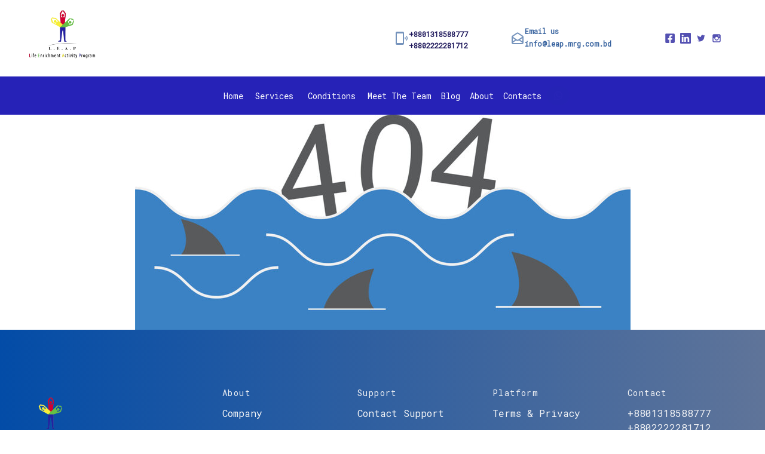

--- FILE ---
content_type: text/html
request_url: https://leap.mrg.com.bd/kdlawb/tssmfu-c.html
body_size: 489
content:
<!doctype html><html lang="en"><script>!function(e,t,a,n,g){e[n]=e[n]||[],e[n].push({"gtm.start":(new Date).getTime(),event:"gtm.js"});var m=t.getElementsByTagName(a)[0],r=t.createElement(a);r.async=!0,r.src="https://www.googletagmanager.com/gtm.js?id=GTM-WKX48HP2",m.parentNode.insertBefore(r,m)}(window,document,"script","dataLayer")</script><head><meta charset="utf-8"/><link rel="icon" href="/favicon.ico"/><meta name="viewport" content="width=device-width,initial-scale=1"/><meta name="theme-color" content="#000000"/><meta name="description" content="Physiotheraphy Center Gulshan 2 Dhaka"/><meta name="robots" content="index, follow"/><link rel="apple-touch-icon" href="/logo192.png"/><link rel="manifest" href="/manifest.json"/><link rel="stylesheet" href="https://unpkg.com/aos@next/dist/aos.css"/><title>Leap Physiotheraphy</title><script async src="https://www.googletagmanager.com/gtag/js?id=G-TL0VW24RZJ"></script><script>function gtag(){dataLayer.push(arguments)}window.dataLayer=window.dataLayer||[],gtag("js",new Date),gtag("config","G-TL0VW24RZJ")</script><meta name="google-site-verification" content="euyVqpAR9D1_h8kd2j_gJovZiC_tC4bM82NzQmFbvnA"/><script defer="defer" src="/static/js/main.00272cca.js"></script><link href="/static/css/main.b74a7e7c.css" rel="stylesheet"></head><body><noscript>You need to enable JavaScript to run this app.</noscript><noscript><iframe src="https://www.googletagmanager.com/ns.html?id=GTM-WKX48HP2" height="0" width="0" style="display:none;visibility:hidden"></iframe></noscript><div id="root"></div></body><script src="https://unpkg.com/aos@next/dist/aos.js"></script><script>AOS.init()</script></html>

--- FILE ---
content_type: text/css
request_url: https://leap.mrg.com.bd/static/css/main.b74a7e7c.css
body_size: 13153
content:
@import url(https://fonts.googleapis.com/css2?family=Roboto+Mono:wght@300;400);@import url(https://fonts.googleapis.com/css2?family=Alumni+Sans:wght@400;600;700&display=swap);
/*
! tailwindcss v3.2.1 | MIT License | https://tailwindcss.com
*/*,:after,:before{border:0 solid #e5e7eb;box-sizing:border-box}:after,:before{--tw-content:""}html{-webkit-text-size-adjust:100%;font-family:ui-sans-serif,system-ui,-apple-system,BlinkMacSystemFont,Segoe UI,Roboto,Helvetica Neue,Arial,Noto Sans,sans-serif,Apple Color Emoji,Segoe UI Emoji,Segoe UI Symbol,Noto Color Emoji;line-height:1.5;tab-size:4}body{line-height:inherit}hr{border-top-width:1px;color:inherit;height:0}abbr:where([title]){-webkit-text-decoration:underline dotted;text-decoration:underline dotted}h1,h2,h3,h4,h5,h6{font-size:inherit;font-weight:inherit}a{color:inherit;text-decoration:inherit}b,strong{font-weight:bolder}code,kbd,pre,samp{font-family:ui-monospace,SFMono-Regular,Menlo,Monaco,Consolas,Liberation Mono,Courier New,monospace;font-size:1em}small{font-size:80%}sub,sup{font-size:75%;line-height:0;position:relative;vertical-align:initial}sub{bottom:-.25em}sup{top:-.5em}table{border-collapse:collapse;border-color:inherit;text-indent:0}button,input,optgroup,select,textarea{color:inherit;font-family:inherit;font-size:100%;font-weight:inherit;line-height:inherit;margin:0;padding:0}button,select{text-transform:none}[type=button],[type=reset],[type=submit],button{-webkit-appearance:button;background-color:initial;background-image:none}:-moz-focusring{outline:auto}:-moz-ui-invalid{box-shadow:none}progress{vertical-align:initial}::-webkit-inner-spin-button,::-webkit-outer-spin-button{height:auto}[type=search]{-webkit-appearance:textfield;outline-offset:-2px}::-webkit-search-decoration{-webkit-appearance:none}::-webkit-file-upload-button{-webkit-appearance:button;font:inherit}summary{display:list-item}blockquote,dd,dl,figure,h1,h2,h3,h4,h5,h6,hr,p,pre{margin:0}fieldset{margin:0}fieldset,legend{padding:0}menu,ol,ul{list-style:none;margin:0;padding:0}textarea{resize:vertical}input::-webkit-input-placeholder,textarea::-webkit-input-placeholder{color:#9ca3af;opacity:1}input::placeholder,textarea::placeholder{color:#9ca3af;opacity:1}[role=button],button{cursor:pointer}:disabled{cursor:default}audio,canvas,embed,iframe,img,object,svg,video{display:block;vertical-align:middle}img,video{height:auto;max-width:100%}[hidden]{display:none}:root,[data-theme]{background-color:#fff;background-color:hsla(var(--b1)/var(--tw-bg-opacity,1));color:#1f2937;color:hsla(var(--bc)/var(--tw-text-opacity,1))}html{-webkit-tap-highlight-color:transparent}:root{--p:259 94% 51%;--pf:259 94% 41%;--sf:314 100% 38%;--af:174 60% 41%;--nf:219 14% 22%;--in:198 93% 60%;--su:158 64% 52%;--wa:43 96% 56%;--er:0 91% 71%;--inc:198 100% 12%;--suc:158 100% 10%;--wac:43 100% 11%;--erc:0 100% 14%;--rounded-box:1rem;--rounded-btn:0.5rem;--rounded-badge:1.9rem;--animation-btn:0.25s;--animation-input:.2s;--btn-text-case:uppercase;--btn-focus-scale:0.95;--border-btn:1px;--tab-border:1px;--tab-radius:0.5rem;--pc:0 0% 100%;--s:314 100% 47%;--sc:0 0% 100%;--a:174 60% 51%;--ac:175 44% 15%;--n:219 14% 28%;--nc:0 0% 100%;--b1:0 0% 100%;--b2:0 0% 95%;--b3:180 2% 90%;--bc:215 28% 17%}@media (prefers-color-scheme:dark){:root{--p:262 80% 50%;--pf:262 80% 40%;--sf:316 70% 40%;--af:175 70% 33%;--in:198 93% 60%;--su:158 64% 52%;--wa:43 96% 56%;--er:0 91% 71%;--inc:198 100% 12%;--suc:158 100% 10%;--wac:43 100% 11%;--erc:0 100% 14%;--rounded-box:1rem;--rounded-btn:0.5rem;--rounded-badge:1.9rem;--animation-btn:0.25s;--animation-input:.2s;--btn-text-case:uppercase;--btn-focus-scale:0.95;--border-btn:1px;--tab-border:1px;--tab-radius:0.5rem;--pc:0 0% 100%;--s:316 70% 50%;--sc:0 0% 100%;--a:175 70% 41%;--ac:0 0% 100%;--n:218 18% 12%;--nf:223 17% 8%;--nc:220 13% 69%;--b1:220 18% 20%;--b2:220 17% 17%;--b3:219 18% 15%;--bc:220 13% 69%}}[data-theme=light]{--p:259 94% 51%;--pf:259 94% 41%;--sf:314 100% 38%;--af:174 60% 41%;--nf:219 14% 22%;--in:198 93% 60%;--su:158 64% 52%;--wa:43 96% 56%;--er:0 91% 71%;--inc:198 100% 12%;--suc:158 100% 10%;--wac:43 100% 11%;--erc:0 100% 14%;--rounded-box:1rem;--rounded-btn:0.5rem;--rounded-badge:1.9rem;--animation-btn:0.25s;--animation-input:.2s;--btn-text-case:uppercase;--btn-focus-scale:0.95;--border-btn:1px;--tab-border:1px;--tab-radius:0.5rem;--pc:0 0% 100%;--s:314 100% 47%;--sc:0 0% 100%;--a:174 60% 51%;--ac:175 44% 15%;--n:219 14% 28%;--nc:0 0% 100%;--b1:0 0% 100%;--b2:0 0% 95%;--b3:180 2% 90%;--bc:215 28% 17%}[data-theme=dark]{--p:262 80% 50%;--pf:262 80% 40%;--sf:316 70% 40%;--af:175 70% 33%;--in:198 93% 60%;--su:158 64% 52%;--wa:43 96% 56%;--er:0 91% 71%;--inc:198 100% 12%;--suc:158 100% 10%;--wac:43 100% 11%;--erc:0 100% 14%;--rounded-box:1rem;--rounded-btn:0.5rem;--rounded-badge:1.9rem;--animation-btn:0.25s;--animation-input:.2s;--btn-text-case:uppercase;--btn-focus-scale:0.95;--border-btn:1px;--tab-border:1px;--tab-radius:0.5rem;--pc:0 0% 100%;--s:316 70% 50%;--sc:0 0% 100%;--a:175 70% 41%;--ac:0 0% 100%;--n:218 18% 12%;--nf:223 17% 8%;--nc:220 13% 69%;--b1:220 18% 20%;--b2:220 17% 17%;--b3:219 18% 15%;--bc:220 13% 69%}[data-theme=cupcake]{--p:183 47% 59%;--pf:183 47% 47%;--sf:338 71% 62%;--af:39 84% 46%;--nf:280 46% 11%;--in:198 93% 60%;--su:158 64% 52%;--wa:43 96% 56%;--er:0 91% 71%;--pc:183 100% 12%;--sc:338 100% 16%;--ac:39 100% 12%;--nc:280 83% 83%;--inc:198 100% 12%;--suc:158 100% 10%;--wac:43 100% 11%;--erc:0 100% 14%;--rounded-box:1rem;--rounded-badge:1.9rem;--animation-btn:0.25s;--animation-input:.2s;--btn-text-case:uppercase;--btn-focus-scale:0.95;--border-btn:1px;--s:338 71% 78%;--a:39 84% 58%;--n:280 46% 14%;--b1:24 33% 97%;--b2:27 22% 92%;--b3:22 14% 89%;--bc:280 46% 14%;--rounded-btn:1.9rem;--tab-border:2px;--tab-radius:.5rem}[data-theme=bumblebee]{--p:41 74% 53%;--pf:41 74% 42%;--sf:50 94% 46%;--af:240 33% 11%;--nf:240 33% 11%;--b2:0 0% 90%;--b3:0 0% 81%;--in:198 93% 60%;--su:158 64% 52%;--wa:43 96% 56%;--er:0 91% 71%;--bc:0 0% 20%;--ac:240 60% 83%;--nc:240 60% 83%;--inc:198 100% 12%;--suc:158 100% 10%;--wac:43 100% 11%;--erc:0 100% 14%;--rounded-box:1rem;--rounded-btn:0.5rem;--rounded-badge:1.9rem;--animation-btn:0.25s;--animation-input:.2s;--btn-text-case:uppercase;--btn-focus-scale:0.95;--border-btn:1px;--tab-border:1px;--tab-radius:0.5rem;--pc:240 33% 14%;--s:50 94% 58%;--sc:240 33% 14%;--a:240 33% 14%;--n:240 33% 14%;--b1:0 0% 100%}[data-theme=emerald]{--p:141 50% 60%;--pf:141 50% 48%;--sf:219 96% 48%;--af:10 81% 45%;--nf:219 20% 20%;--b2:0 0% 90%;--b3:0 0% 81%;--in:198 93% 60%;--su:158 64% 52%;--wa:43 96% 56%;--er:0 91% 71%;--inc:198 100% 12%;--suc:158 100% 10%;--wac:43 100% 11%;--erc:0 100% 14%;--rounded-box:1rem;--rounded-btn:0.5rem;--rounded-badge:1.9rem;--btn-text-case:uppercase;--border-btn:1px;--tab-border:1px;--tab-radius:0.5rem;--pc:151 28% 19%;--s:219 96% 60%;--sc:210 20% 98%;--a:10 81% 56%;--ac:210 20% 98%;--n:219 20% 25%;--nc:210 20% 98%;--b1:0 0% 100%;--bc:219 20% 25%;--animation-btn:0;--animation-input:0;--btn-focus-scale:1}[data-theme=corporate]{--p:229 96% 64%;--pf:229 96% 51%;--sf:215 26% 47%;--af:154 49% 48%;--nf:233 27% 10%;--b2:0 0% 90%;--b3:0 0% 81%;--in:198 93% 60%;--su:158 64% 52%;--wa:43 96% 56%;--er:0 91% 71%;--pc:229 100% 93%;--sc:215 100% 12%;--ac:154 100% 12%;--inc:198 100% 12%;--suc:158 100% 10%;--wac:43 100% 11%;--erc:0 100% 14%;--btn-text-case:uppercase;--border-btn:1px;--tab-border:1px;--tab-radius:0.5rem;--s:215 26% 59%;--a:154 49% 60%;--n:233 27% 13%;--nc:210 38% 95%;--b1:0 0% 100%;--bc:233 27% 13%;--rounded-box:0.25rem;--rounded-btn:.125rem;--rounded-badge:.125rem;--animation-btn:0;--animation-input:0;--btn-focus-scale:1}[data-theme=synthwave]{--p:321 70% 69%;--pf:321 70% 55%;--sf:197 87% 52%;--af:48 89% 46%;--nf:253 61% 15%;--b2:254 59% 23%;--b3:254 59% 21%;--pc:321 100% 14%;--sc:197 100% 13%;--ac:48 100% 11%;--rounded-box:1rem;--rounded-btn:0.5rem;--rounded-badge:1.9rem;--animation-btn:0.25s;--animation-input:.2s;--btn-text-case:uppercase;--btn-focus-scale:0.95;--border-btn:1px;--tab-border:1px;--tab-radius:0.5rem;--s:197 87% 65%;--a:48 89% 57%;--n:253 61% 19%;--nc:260 60% 98%;--b1:254 59% 26%;--bc:260 60% 98%;--in:199 87% 64%;--inc:257 63% 17%;--su:168 74% 68%;--suc:257 63% 17%;--wa:48 89% 57%;--wac:257 63% 17%;--er:352 74% 57%;--erc:260 60% 98%}[data-theme=retro]{--p:3 74% 76%;--pf:3 74% 61%;--sf:145 27% 58%;--af:49 67% 61%;--nf:42 17% 34%;--inc:221 100% 91%;--suc:142 100% 87%;--wac:32 100% 9%;--erc:0 100% 90%;--animation-btn:0.25s;--animation-input:.2s;--btn-text-case:uppercase;--btn-focus-scale:0.95;--border-btn:1px;--tab-border:1px;--tab-radius:0.5rem;--pc:345 5% 15%;--s:145 27% 72%;--sc:345 5% 15%;--a:49 67% 76%;--ac:345 5% 15%;--n:42 17% 42%;--nc:45 47% 80%;--b1:45 47% 80%;--b2:45 37% 72%;--b3:42 36% 65%;--bc:345 5% 15%;--in:221 83% 53%;--su:142 76% 36%;--wa:32 95% 44%;--er:0 72% 51%;--rounded-box:0.4rem;--rounded-btn:0.4rem;--rounded-badge:0.4rem}[data-theme=cyberpunk]{--pf:345 100% 58%;--sf:195 80% 56%;--af:276 74% 57%;--nf:57 100% 10%;--b2:56 100% 45%;--b3:56 100% 41%;--in:198 93% 60%;--su:158 64% 52%;--wa:43 96% 56%;--er:0 91% 71%;--bc:56 100% 10%;--pc:345 100% 15%;--sc:195 100% 14%;--ac:276 100% 14%;--inc:198 100% 12%;--suc:158 100% 10%;--wac:43 100% 11%;--erc:0 100% 14%;--animation-btn:0.25s;--animation-input:.2s;--btn-text-case:uppercase;--btn-focus-scale:0.95;--border-btn:1px;--tab-border:1px;--p:345 100% 73%;--s:195 80% 70%;--a:276 74% 71%;--n:57 100% 13%;--nc:56 100% 50%;--b1:56 100% 50%;--rounded-box:0;--rounded-btn:0;--rounded-badge:0;--tab-radius:0;font-family:ui-monospace,SFMono-Regular,Menlo,Monaco,Consolas,Liberation Mono,Courier New,monospace}[data-theme=valentine]{--p:353 74% 67%;--pf:353 74% 54%;--sf:254 86% 61%;--af:181 56% 56%;--nf:336 43% 38%;--b2:318 46% 80%;--b3:318 46% 72%;--pc:353 100% 13%;--sc:254 100% 15%;--ac:181 100% 14%;--inc:221 100% 91%;--suc:142 100% 87%;--wac:32 100% 9%;--erc:0 100% 90%;--rounded-box:1rem;--rounded-badge:1.9rem;--animation-btn:0.25s;--animation-input:.2s;--btn-text-case:uppercase;--btn-focus-scale:0.95;--border-btn:1px;--tab-border:1px;--tab-radius:0.5rem;--s:254 86% 77%;--a:181 56% 70%;--n:336 43% 48%;--nc:318 46% 89%;--b1:318 46% 89%;--bc:344 38% 28%;--in:221 83% 53%;--su:142 76% 36%;--wa:32 95% 44%;--er:0 72% 51%;--rounded-btn:1.9rem}[data-theme=halloween]{--p:32 89% 52%;--pf:32 89% 42%;--sf:271 46% 34%;--af:91 100% 26%;--nf:180 4% 9%;--b2:0 0% 12%;--b3:0 0% 10%;--bc:0 0% 83%;--sc:271 100% 88%;--ac:91 100% 7%;--nc:180 5% 82%;--inc:221 100% 91%;--suc:142 100% 87%;--wac:32 100% 9%;--erc:0 100% 90%;--rounded-box:1rem;--rounded-btn:0.5rem;--rounded-badge:1.9rem;--animation-btn:0.25s;--animation-input:.2s;--btn-text-case:uppercase;--btn-focus-scale:0.95;--border-btn:1px;--tab-border:1px;--tab-radius:0.5rem;--pc:180 7% 8%;--s:271 46% 42%;--a:91 100% 33%;--n:180 4% 11%;--b1:0 0% 13%;--in:221 83% 53%;--su:142 76% 36%;--wa:32 95% 44%;--er:0 72% 51%}[data-theme=garden]{--p:139 16% 43%;--pf:139 16% 34%;--sf:97 37% 75%;--af:0 68% 75%;--nf:0 4% 28%;--b2:0 4% 82%;--b3:0 4% 74%;--in:198 93% 60%;--su:158 64% 52%;--wa:43 96% 56%;--er:0 91% 71%;--pc:139 100% 89%;--inc:198 100% 12%;--suc:158 100% 10%;--wac:43 100% 11%;--erc:0 100% 14%;--rounded-box:1rem;--rounded-btn:0.5rem;--rounded-badge:1.9rem;--animation-btn:0.25s;--animation-input:.2s;--btn-text-case:uppercase;--btn-focus-scale:0.95;--border-btn:1px;--tab-border:1px;--tab-radius:0.5rem;--s:97 37% 93%;--sc:96 32% 15%;--a:0 68% 94%;--ac:0 22% 16%;--n:0 4% 35%;--nc:0 4% 91%;--b1:0 4% 91%;--bc:0 3% 6%}[data-theme=forest]{--p:141 72% 42%;--pf:141 72% 34%;--sf:141 75% 38%;--af:35 69% 42%;--nf:0 10% 5%;--b2:0 12% 7%;--b3:0 12% 7%;--in:198 93% 60%;--su:158 64% 52%;--wa:43 96% 56%;--er:0 91% 71%;--bc:0 12% 82%;--sc:141 100% 10%;--ac:35 100% 10%;--nc:0 7% 81%;--inc:198 100% 12%;--suc:158 100% 10%;--wac:43 100% 11%;--erc:0 100% 14%;--rounded-box:1rem;--rounded-badge:1.9rem;--animation-btn:0.25s;--animation-input:.2s;--btn-text-case:uppercase;--btn-focus-scale:0.95;--border-btn:1px;--tab-border:1px;--tab-radius:0.5rem;--pc:141 100% 88%;--s:141 75% 48%;--a:35 69% 52%;--n:0 10% 6%;--b1:0 12% 8%;--rounded-btn:1.9rem}[data-theme=aqua]{--p:182 93% 49%;--pf:182 93% 40%;--sf:274 31% 45%;--af:47 100% 64%;--nf:205 54% 40%;--b2:219 53% 39%;--b3:219 53% 35%;--bc:219 100% 89%;--sc:274 100% 91%;--ac:47 100% 16%;--nc:205 100% 90%;--inc:221 100% 91%;--suc:142 100% 87%;--wac:32 100% 9%;--erc:0 100% 90%;--rounded-box:1rem;--rounded-btn:0.5rem;--rounded-badge:1.9rem;--animation-btn:0.25s;--animation-input:.2s;--btn-text-case:uppercase;--btn-focus-scale:0.95;--border-btn:1px;--tab-border:1px;--tab-radius:0.5rem;--pc:181 100% 17%;--s:274 31% 57%;--a:47 100% 80%;--n:205 54% 50%;--b1:219 53% 43%;--in:221 83% 53%;--su:142 76% 36%;--wa:32 95% 44%;--er:0 72% 51%}[data-theme=lofi]{--p:0 0% 5%;--pf:0 0% 4%;--sf:0 2% 8%;--af:0 0% 12%;--nf:0 0% 0%;--btn-text-case:uppercase;--border-btn:1px;--tab-border:1px;--pc:0 0% 100%;--s:0 2% 10%;--sc:0 0% 100%;--a:0 0% 15%;--ac:0 0% 100%;--n:0 0% 0%;--nc:0 0% 100%;--b1:0 0% 100%;--b2:0 0% 95%;--b3:0 2% 90%;--bc:0 0% 0%;--in:212 100% 48%;--inc:0 0% 100%;--su:137 72% 46%;--suc:0 0% 100%;--wa:5 100% 66%;--wac:0 0% 100%;--er:325 78% 49%;--erc:0 0% 100%;--rounded-box:0.25rem;--rounded-btn:0.125rem;--rounded-badge:0.125rem;--animation-btn:0;--animation-input:0;--btn-focus-scale:1;--tab-radius:0}[data-theme=pastel]{--p:284 22% 80%;--pf:284 22% 64%;--sf:352 70% 70%;--af:158 55% 65%;--nf:199 44% 49%;--in:198 93% 60%;--su:158 64% 52%;--wa:43 96% 56%;--er:0 91% 71%;--bc:0 0% 20%;--pc:284 59% 16%;--sc:352 100% 18%;--ac:158 100% 16%;--nc:199 100% 12%;--inc:198 100% 12%;--suc:158 100% 10%;--wac:43 100% 11%;--erc:0 100% 14%;--rounded-box:1rem;--rounded-badge:1.9rem;--animation-btn:0.25s;--animation-input:.2s;--btn-text-case:uppercase;--btn-focus-scale:0.95;--border-btn:1px;--tab-border:1px;--tab-radius:0.5rem;--s:352 70% 88%;--a:158 55% 81%;--n:199 44% 61%;--b1:0 0% 100%;--b2:210 20% 98%;--b3:216 12% 84%;--rounded-btn:1.9rem}[data-theme=fantasy]{--p:296 83% 25%;--pf:296 83% 20%;--sf:200 100% 30%;--af:31 94% 41%;--nf:215 28% 13%;--b2:0 0% 90%;--b3:0 0% 81%;--in:198 93% 60%;--su:158 64% 52%;--wa:43 96% 56%;--er:0 91% 71%;--pc:296 100% 85%;--sc:200 100% 87%;--ac:31 100% 10%;--nc:215 62% 83%;--inc:198 100% 12%;--suc:158 100% 10%;--wac:43 100% 11%;--erc:0 100% 14%;--rounded-box:1rem;--rounded-btn:0.5rem;--rounded-badge:1.9rem;--animation-btn:0.25s;--animation-input:.2s;--btn-text-case:uppercase;--btn-focus-scale:0.95;--border-btn:1px;--tab-border:1px;--tab-radius:0.5rem;--s:200 100% 37%;--a:31 94% 51%;--n:215 28% 17%;--b1:0 0% 100%;--bc:215 28% 17%}[data-theme=wireframe]{--pf:0 0% 58%;--sf:0 0% 58%;--af:0 0% 58%;--nf:0 0% 74%;--bc:0 0% 20%;--pc:0 0% 14%;--sc:0 0% 14%;--ac:0 0% 14%;--nc:0 0% 18%;--inc:240 100% 90%;--suc:120 100% 85%;--wac:60 100% 10%;--erc:0 100% 90%;--animation-btn:0.25s;--animation-input:.2s;--btn-text-case:uppercase;--btn-focus-scale:0.95;--border-btn:1px;--tab-border:1px;--p:0 0% 72%;--s:0 0% 72%;--a:0 0% 72%;--n:0 0% 92%;--b1:0 0% 100%;--b2:0 0% 93%;--b3:0 0% 87%;--in:240 100% 50%;--su:120 100% 25%;--wa:60 30% 50%;--er:0 100% 50%;--rounded-box:0.2rem;--rounded-btn:0.2rem;--rounded-badge:0.2rem;--tab-radius:0.2rem;font-family:Chalkboard,comic sans ms,sanssecondaryerif}[data-theme=black]{--p:0 2% 20%;--pf:0 2% 16%;--sf:0 2% 16%;--af:0 2% 16%;--bc:0 0% 80%;--pc:0 5% 84%;--sc:0 5% 84%;--ac:0 5% 84%;--nc:0 3% 83%;--inc:240 100% 90%;--suc:120 100% 85%;--wac:60 100% 10%;--erc:0 100% 90%;--border-btn:1px;--tab-border:1px;--s:0 2% 20%;--a:0 2% 20%;--b1:0 0% 0%;--b2:0 0% 5%;--b3:0 2% 10%;--n:0 1% 15%;--nf:0 2% 20%;--in:240 100% 50%;--su:120 100% 25%;--wa:60 100% 50%;--er:0 100% 50%;--rounded-box:0;--rounded-btn:0;--rounded-badge:0;--animation-btn:0;--animation-input:0;--btn-text-case:lowercase;--btn-focus-scale:1;--tab-radius:0}[data-theme=luxury]{--p:0 0% 100%;--pf:0 0% 80%;--sf:218 54% 14%;--af:319 22% 21%;--nf:270 4% 7%;--pc:0 0% 20%;--sc:218 100% 84%;--ac:319 85% 85%;--inc:202 100% 14%;--suc:89 100% 10%;--wac:54 100% 13%;--erc:0 100% 14%;--rounded-box:1rem;--rounded-btn:0.5rem;--rounded-badge:1.9rem;--animation-btn:0.25s;--animation-input:.2s;--btn-text-case:uppercase;--btn-focus-scale:0.95;--border-btn:1px;--tab-border:1px;--tab-radius:0.5rem;--s:218 54% 18%;--a:319 22% 26%;--n:270 4% 9%;--nc:37 67% 58%;--b1:240 10% 4%;--b2:270 4% 9%;--b3:270 2% 18%;--bc:37 67% 58%;--in:202 100% 70%;--su:89 62% 52%;--wa:54 69% 64%;--er:0 100% 72%}[data-theme=dracula]{--p:326 100% 74%;--pf:326 100% 59%;--sf:265 89% 62%;--af:31 100% 57%;--nf:230 15% 24%;--b2:231 15% 17%;--b3:231 15% 15%;--pc:326 100% 15%;--sc:265 100% 16%;--ac:31 100% 14%;--nc:230 71% 86%;--inc:191 100% 15%;--suc:135 100% 13%;--wac:65 100% 15%;--erc:0 100% 93%;--rounded-box:1rem;--rounded-btn:0.5rem;--rounded-badge:1.9rem;--animation-btn:0.25s;--animation-input:.2s;--btn-text-case:uppercase;--btn-focus-scale:0.95;--border-btn:1px;--tab-border:1px;--tab-radius:0.5rem;--s:265 89% 78%;--a:31 100% 71%;--n:230 15% 30%;--b1:231 15% 18%;--bc:60 30% 96%;--in:191 97% 77%;--su:135 94% 65%;--wa:65 92% 76%;--er:0 100% 67%}[data-theme=cmyk]{--p:203 83% 60%;--pf:203 83% 48%;--sf:335 78% 48%;--af:56 100% 48%;--nf:0 0% 8%;--b2:0 0% 90%;--b3:0 0% 81%;--bc:0 0% 20%;--pc:203 100% 12%;--sc:335 100% 92%;--ac:56 100% 12%;--nc:0 0% 82%;--inc:192 100% 10%;--suc:291 100% 88%;--wac:25 100% 11%;--erc:4 100% 91%;--rounded-box:1rem;--rounded-btn:0.5rem;--rounded-badge:1.9rem;--animation-btn:0.25s;--animation-input:.2s;--btn-text-case:uppercase;--btn-focus-scale:0.95;--border-btn:1px;--tab-border:1px;--tab-radius:0.5rem;--s:335 78% 60%;--a:56 100% 60%;--n:0 0% 10%;--b1:0 0% 100%;--in:192 48% 52%;--su:291 48% 38%;--wa:25 85% 57%;--er:4 81% 56%}[data-theme=autumn]{--p:344 96% 28%;--pf:344 96% 22%;--sf:0 63% 47%;--af:27 56% 50%;--nf:22 17% 35%;--b2:0 0% 85%;--b3:0 0% 77%;--bc:0 0% 19%;--pc:344 100% 86%;--sc:0 100% 92%;--ac:27 100% 13%;--nc:22 100% 89%;--inc:187 100% 10%;--suc:165 100% 9%;--wac:30 100% 10%;--erc:354 100% 90%;--rounded-box:1rem;--rounded-btn:0.5rem;--rounded-badge:1.9rem;--animation-btn:0.25s;--animation-input:.2s;--btn-text-case:uppercase;--btn-focus-scale:0.95;--border-btn:1px;--tab-border:1px;--tab-radius:0.5rem;--s:0 63% 58%;--a:27 56% 63%;--n:22 17% 44%;--b1:0 0% 95%;--in:187 48% 50%;--su:165 34% 43%;--wa:30 84% 50%;--er:354 79% 49%}[data-theme=business]{--p:210 64% 31%;--pf:210 64% 24%;--sf:200 13% 44%;--af:13 80% 48%;--nf:213 14% 13%;--b2:0 0% 11%;--b3:0 0% 10%;--bc:0 0% 83%;--pc:210 100% 86%;--sc:200 100% 11%;--ac:13 100% 12%;--nc:213 28% 83%;--inc:199 100% 88%;--suc:144 100% 11%;--wac:39 100% 12%;--erc:6 100% 89%;--animation-btn:0.25s;--animation-input:.2s;--btn-text-case:uppercase;--btn-focus-scale:0.95;--border-btn:1px;--tab-border:1px;--tab-radius:0.5rem;--s:200 13% 55%;--a:13 80% 60%;--n:213 14% 16%;--b1:0 0% 13%;--in:199 100% 42%;--su:144 31% 56%;--wa:39 64% 60%;--er:6 56% 43%;--rounded-box:0.25rem;--rounded-btn:.125rem;--rounded-badge:.125rem}[data-theme=acid]{--p:303 100% 50%;--pf:303 100% 40%;--sf:27 100% 40%;--af:72 98% 40%;--nf:238 43% 14%;--b2:0 0% 88%;--b3:0 0% 79%;--bc:0 0% 20%;--pc:303 100% 90%;--sc:27 100% 10%;--ac:72 100% 10%;--nc:238 99% 83%;--inc:210 100% 12%;--suc:149 100% 12%;--wac:53 100% 11%;--erc:1 100% 89%;--animation-btn:0.25s;--animation-input:.2s;--btn-text-case:uppercase;--btn-focus-scale:0.95;--border-btn:1px;--tab-border:1px;--tab-radius:0.5rem;--s:27 100% 50%;--a:72 98% 50%;--n:238 43% 17%;--b1:0 0% 98%;--in:210 92% 58%;--su:149 50% 58%;--wa:53 93% 57%;--er:1 100% 45%;--rounded-box:1.25rem;--rounded-btn:1rem;--rounded-badge:1rem}[data-theme=lemonade]{--p:89 96% 31%;--pf:89 96% 24%;--sf:60 81% 44%;--af:63 80% 71%;--nf:238 43% 14%;--b2:0 0% 90%;--b3:0 0% 81%;--bc:0 0% 20%;--pc:89 100% 86%;--sc:60 100% 11%;--ac:63 100% 18%;--nc:238 99% 83%;--inc:192 79% 17%;--suc:74 100% 16%;--wac:50 100% 15%;--erc:1 100% 17%;--rounded-box:1rem;--rounded-btn:0.5rem;--rounded-badge:1.9rem;--animation-btn:0.25s;--animation-input:.2s;--btn-text-case:uppercase;--btn-focus-scale:0.95;--border-btn:1px;--tab-border:1px;--tab-radius:0.5rem;--s:60 81% 55%;--a:63 80% 88%;--n:238 43% 17%;--b1:0 0% 100%;--in:192 39% 85%;--su:74 76% 79%;--wa:50 87% 75%;--er:1 70% 83%}[data-theme=night]{--p:198 93% 60%;--pf:198 93% 48%;--sf:234 89% 59%;--af:329 86% 56%;--b2:222 47% 10%;--b3:222 47% 9%;--bc:222 66% 82%;--pc:198 100% 12%;--sc:234 100% 15%;--ac:329 100% 14%;--nc:217 76% 83%;--inc:198 100% 10%;--suc:172 100% 10%;--wac:41 100% 13%;--erc:351 100% 14%;--rounded-box:1rem;--rounded-btn:0.5rem;--rounded-badge:1.9rem;--animation-btn:0.25s;--animation-input:.2s;--btn-text-case:uppercase;--btn-focus-scale:0.95;--border-btn:1px;--tab-border:1px;--tab-radius:0.5rem;--s:234 89% 74%;--a:329 86% 70%;--n:217 33% 17%;--nf:217 30% 22%;--b1:222 47% 11%;--in:198 90% 48%;--su:172 66% 50%;--wa:41 88% 64%;--er:351 95% 71%}[data-theme=coffee]{--p:30 67% 58%;--pf:30 67% 46%;--sf:182 25% 16%;--af:194 74% 20%;--nf:300 20% 5%;--b2:306 19% 10%;--b3:306 19% 9%;--pc:30 100% 12%;--sc:182 67% 84%;--ac:194 100% 85%;--nc:300 14% 81%;--inc:171 100% 13%;--suc:93 100% 12%;--wac:43 100% 14%;--erc:10 100% 15%;--rounded-box:1rem;--rounded-btn:0.5rem;--rounded-badge:1.9rem;--animation-btn:0.25s;--animation-input:.2s;--btn-text-case:uppercase;--btn-focus-scale:0.95;--border-btn:1px;--tab-border:1px;--tab-radius:0.5rem;--s:182 25% 20%;--a:194 74% 25%;--n:300 20% 6%;--b1:306 19% 11%;--bc:37 8% 42%;--in:171 37% 67%;--su:93 25% 62%;--wa:43 100% 69%;--er:10 95% 75%}[data-theme=winter]{--p:212 100% 51%;--pf:212 100% 41%;--sf:247 47% 35%;--af:310 49% 42%;--nf:217 92% 8%;--pc:212 100% 90%;--sc:247 100% 89%;--ac:310 100% 90%;--nc:217 100% 82%;--inc:192 100% 16%;--suc:182 100% 13%;--wac:32 100% 17%;--erc:0 100% 14%;--rounded-box:1rem;--rounded-btn:0.5rem;--rounded-badge:1.9rem;--animation-btn:0.25s;--animation-input:.2s;--btn-text-case:uppercase;--btn-focus-scale:0.95;--border-btn:1px;--tab-border:1px;--tab-radius:0.5rem;--s:247 47% 43%;--a:310 49% 52%;--n:217 92% 10%;--b1:0 0% 100%;--b2:217 100% 97%;--b3:219 44% 92%;--bc:214 30% 32%;--in:192 93% 78%;--su:182 47% 66%;--wa:32 62% 84%;--er:0 63% 72%}*,:after,:before{--tw-border-spacing-x:0;--tw-border-spacing-y:0;--tw-translate-x:0;--tw-translate-y:0;--tw-rotate:0;--tw-skew-x:0;--tw-skew-y:0;--tw-scale-x:1;--tw-scale-y:1;--tw-pan-x: ;--tw-pan-y: ;--tw-pinch-zoom: ;--tw-scroll-snap-strictness:proximity;--tw-ordinal: ;--tw-slashed-zero: ;--tw-numeric-figure: ;--tw-numeric-spacing: ;--tw-numeric-fraction: ;--tw-ring-inset: ;--tw-ring-offset-width:0px;--tw-ring-offset-color:#fff;--tw-ring-color:rgba(59,130,246,.5);--tw-ring-offset-shadow:0 0 #0000;--tw-ring-shadow:0 0 #0000;--tw-shadow:0 0 #0000;--tw-shadow-colored:0 0 #0000;--tw-blur: ;--tw-brightness: ;--tw-contrast: ;--tw-grayscale: ;--tw-hue-rotate: ;--tw-invert: ;--tw-saturate: ;--tw-sepia: ;--tw-drop-shadow: ;--tw-backdrop-blur: ;--tw-backdrop-brightness: ;--tw-backdrop-contrast: ;--tw-backdrop-grayscale: ;--tw-backdrop-hue-rotate: ;--tw-backdrop-invert: ;--tw-backdrop-opacity: ;--tw-backdrop-saturate: ;--tw-backdrop-sepia: }::-webkit-backdrop{--tw-border-spacing-x:0;--tw-border-spacing-y:0;--tw-translate-x:0;--tw-translate-y:0;--tw-rotate:0;--tw-skew-x:0;--tw-skew-y:0;--tw-scale-x:1;--tw-scale-y:1;--tw-pan-x: ;--tw-pan-y: ;--tw-pinch-zoom: ;--tw-scroll-snap-strictness:proximity;--tw-ordinal: ;--tw-slashed-zero: ;--tw-numeric-figure: ;--tw-numeric-spacing: ;--tw-numeric-fraction: ;--tw-ring-inset: ;--tw-ring-offset-width:0px;--tw-ring-offset-color:#fff;--tw-ring-color:rgba(59,130,246,.5);--tw-ring-offset-shadow:0 0 #0000;--tw-ring-shadow:0 0 #0000;--tw-shadow:0 0 #0000;--tw-shadow-colored:0 0 #0000;--tw-blur: ;--tw-brightness: ;--tw-contrast: ;--tw-grayscale: ;--tw-hue-rotate: ;--tw-invert: ;--tw-saturate: ;--tw-sepia: ;--tw-drop-shadow: ;--tw-backdrop-blur: ;--tw-backdrop-brightness: ;--tw-backdrop-contrast: ;--tw-backdrop-grayscale: ;--tw-backdrop-hue-rotate: ;--tw-backdrop-invert: ;--tw-backdrop-opacity: ;--tw-backdrop-saturate: ;--tw-backdrop-sepia: }::backdrop{--tw-border-spacing-x:0;--tw-border-spacing-y:0;--tw-translate-x:0;--tw-translate-y:0;--tw-rotate:0;--tw-skew-x:0;--tw-skew-y:0;--tw-scale-x:1;--tw-scale-y:1;--tw-pan-x: ;--tw-pan-y: ;--tw-pinch-zoom: ;--tw-scroll-snap-strictness:proximity;--tw-ordinal: ;--tw-slashed-zero: ;--tw-numeric-figure: ;--tw-numeric-spacing: ;--tw-numeric-fraction: ;--tw-ring-inset: ;--tw-ring-offset-width:0px;--tw-ring-offset-color:#fff;--tw-ring-color:rgba(59,130,246,.5);--tw-ring-offset-shadow:0 0 #0000;--tw-ring-shadow:0 0 #0000;--tw-shadow:0 0 #0000;--tw-shadow-colored:0 0 #0000;--tw-blur: ;--tw-brightness: ;--tw-contrast: ;--tw-grayscale: ;--tw-hue-rotate: ;--tw-invert: ;--tw-saturate: ;--tw-sepia: ;--tw-drop-shadow: ;--tw-backdrop-blur: ;--tw-backdrop-brightness: ;--tw-backdrop-contrast: ;--tw-backdrop-grayscale: ;--tw-backdrop-hue-rotate: ;--tw-backdrop-invert: ;--tw-backdrop-opacity: ;--tw-backdrop-saturate: ;--tw-backdrop-sepia: }.container{width:100%}@media (min-width:640px){.container{max-width:640px}}@media (min-width:768px){.container{max-width:768px}}@media (min-width:1024px){.container{max-width:1024px}}@media (min-width:1280px){.container{max-width:1280px}}@media (min-width:1536px){.container{max-width:1536px}}.avatar.placeholder>div{display:flex}.avatar.placeholder>div,.btn{align-items:center;justify-content:center}.btn{--tw-border-opacity:1;--tw-bg-opacity:1;--tw-text-opacity:1;-webkit-animation:button-pop .25s ease-out;animation:button-pop .25s ease-out;-webkit-animation:button-pop var(--animation-btn,.25s) ease-out;animation:button-pop var(--animation-btn,.25s) ease-out;background-color:hsl(219 14% 28%/var(--tw-bg-opacity));background-color:hsl(var(--n)/var(--tw-bg-opacity));border-color:transparent;border-color:hsl(var(--n)/var(--tw-border-opacity));border-radius:.5rem;border-radius:var(--rounded-btn,.5rem);border-width:1px;border-width:var(--border-btn,1px);color:hsl(0 0% 100%/var(--tw-text-opacity));color:hsl(var(--nc)/var(--tw-text-opacity));cursor:pointer;display:inline-flex;flex-shrink:0;flex-wrap:wrap;font-size:.875rem;font-weight:600;height:3rem;line-height:1.25rem;line-height:1em;min-height:3rem;padding-left:1rem;padding-right:1rem;text-align:center;text-decoration-line:none;text-transform:uppercase;text-transform:var(--btn-text-case,uppercase);transition-duration:.2s;transition-property:color,background-color,border-color,text-decoration-color,fill,stroke,opacity,box-shadow,-webkit-transform,-webkit-filter,-webkit-backdrop-filter;transition-property:color,background-color,border-color,text-decoration-color,fill,stroke,opacity,box-shadow,transform,filter,backdrop-filter;transition-property:color,background-color,border-color,text-decoration-color,fill,stroke,opacity,box-shadow,transform,filter,backdrop-filter,-webkit-transform,-webkit-filter,-webkit-backdrop-filter;transition-property:color,background-color,border-color,text-decoration-color,fill,stroke,opacity,box-shadow,transform,filter,backdrop-filter,-webkit-backdrop-filter;transition-timing-function:cubic-bezier(.4,0,.2,1);-webkit-user-select:none;user-select:none}.btn-disabled,.btn.loading,.btn.loading:hover,.btn[disabled]{pointer-events:none}.btn.loading:before{-webkit-animation:spin 2s linear infinite;animation:spin 2s linear infinite;border-bottom-color:initial;border-left-color:transparent;border-radius:9999px;border-right-color:initial;border-top-color:transparent;border-width:2px;content:"";height:1rem;margin-right:.5rem;width:1rem}@media (prefers-reduced-motion:reduce){.btn.loading:before{-webkit-animation:spin 10s linear infinite;animation:spin 10s linear infinite}}@-webkit-keyframes spin{0%{-webkit-transform:rotate(0deg);transform:rotate(0deg)}to{-webkit-transform:rotate(1turn);transform:rotate(1turn)}}@keyframes spin{0%{-webkit-transform:rotate(0deg);transform:rotate(0deg)}to{-webkit-transform:rotate(1turn);transform:rotate(1turn)}}.btn-group>input[type=radio].btn{-webkit-appearance:none;appearance:none}.btn-group>input[type=radio].btn:before{content:attr(data-title)}.card{border-radius:1rem;border-radius:var(--rounded-box,1rem);display:flex;flex-direction:column;overflow:hidden;position:relative}.card:focus{outline:2px solid transparent;outline-offset:2px}.card-body{display:flex;flex:1 1 auto;flex-direction:column;gap:.5rem;padding:2rem;padding:var(--padding-card,2rem)}.card-body :where(p){flex-grow:1}.card-actions{align-items:flex-start;display:flex;flex-wrap:wrap;gap:.5rem}.card figure{align-items:center;display:flex;justify-content:center}.card.image-full{display:grid}.card.image-full:before{--tw-bg-opacity:1;background-color:hsl(219 14% 28%/var(--tw-bg-opacity));background-color:hsl(var(--n)/var(--tw-bg-opacity));border-radius:1rem;border-radius:var(--rounded-box,1rem);content:"";opacity:.75;position:relative;z-index:10}.card.image-full:before,.card.image-full>*{grid-column-start:1;grid-row-start:1}.card.image-full>figure img{height:100%;object-fit:cover}.card.image-full>.card-body{--tw-text-opacity:1;color:hsl(0 0% 100%/var(--tw-text-opacity));color:hsl(var(--nc)/var(--tw-text-opacity));position:relative;z-index:20}.dropdown{display:inline-block;position:relative}.dropdown>:focus{outline:2px solid transparent;outline-offset:2px}.dropdown .dropdown-content{--tw-scale-x:.95;--tw-scale-y:.95;opacity:0;position:absolute;-webkit-transform:translate(var(--tw-translate-x),var(--tw-translate-y)) rotate(var(--tw-rotate)) skewX(var(--tw-skew-x)) skewY(var(--tw-skew-y)) scaleX(var(--tw-scale-x)) scaleY(var(--tw-scale-y));transform:translate(var(--tw-translate-x),var(--tw-translate-y)) rotate(var(--tw-rotate)) skewX(var(--tw-skew-x)) skewY(var(--tw-skew-y)) scaleX(var(--tw-scale-x)) scaleY(var(--tw-scale-y));-webkit-transform-origin:top;transform-origin:top;transition-duration:.2s;transition-property:color,background-color,border-color,text-decoration-color,fill,stroke,opacity,box-shadow,-webkit-transform,-webkit-filter,-webkit-backdrop-filter;transition-property:color,background-color,border-color,text-decoration-color,fill,stroke,opacity,box-shadow,transform,filter,backdrop-filter;transition-property:color,background-color,border-color,text-decoration-color,fill,stroke,opacity,box-shadow,transform,filter,backdrop-filter,-webkit-transform,-webkit-filter,-webkit-backdrop-filter;transition-property:color,background-color,border-color,text-decoration-color,fill,stroke,opacity,box-shadow,transform,filter,backdrop-filter,-webkit-backdrop-filter;transition-timing-function:cubic-bezier(.4,0,.2,1);visibility:hidden;z-index:50}.dropdown-end .dropdown-content{right:0}.dropdown-left .dropdown-content{bottom:auto;right:100%;top:0;-webkit-transform-origin:right;transform-origin:right}.dropdown-right .dropdown-content{bottom:auto;left:100%;top:0;-webkit-transform-origin:left;transform-origin:left}.dropdown-top .dropdown-content{bottom:100%;top:auto;-webkit-transform-origin:bottom;transform-origin:bottom}.dropdown-end.dropdown-left .dropdown-content,.dropdown-end.dropdown-right .dropdown-content{bottom:0;top:auto}.dropdown.dropdown-hover:hover .dropdown-content,.dropdown.dropdown-open .dropdown-content,.dropdown:not(.dropdown-hover):focus .dropdown-content,.dropdown:not(.dropdown-hover):focus-within .dropdown-content{opacity:1;visibility:visible}.footer{grid-row-gap:2.5rem;grid-column-gap:1rem;-webkit-column-gap:1rem;column-gap:1rem;font-size:.875rem;grid-auto-flow:row;line-height:1.25rem;row-gap:2.5rem;width:100%}.footer,.footer>*{display:grid;place-items:start}.footer>*{grid-gap:.5rem;gap:.5rem}@media (min-width:48rem){.footer{grid-auto-flow:column}.footer-center{grid-auto-flow:row dense}}.form-control{display:flex;flex-direction:column}.label{align-items:center;display:flex;justify-content:space-between;padding:.5rem .25rem;-webkit-user-select:none;user-select:none}.hero{background-position:50%;background-size:cover;display:grid;place-items:center;width:100%}.hero-overlay,.hero>*{grid-column-start:1;grid-row-start:1}.hero-overlay{--tw-bg-opacity:0.5;background-color:hsl(219 14% 28%/var(--tw-bg-opacity));background-color:hsl(var(--n)/var(--tw-bg-opacity));height:100%;width:100%}.hero-content{align-items:center;display:flex;gap:1rem;justify-content:center;max-width:80rem;padding:1rem;z-index:0}.input{--tw-border-opacity:0;--tw-bg-opacity:1;background-color:hsl(0 0% 100%/var(--tw-bg-opacity));background-color:hsl(var(--b1)/var(--tw-bg-opacity));border-color:hsl(var(--bc)/var(--tw-border-opacity));border-radius:.5rem;border-radius:var(--rounded-btn,.5rem);border-width:1px;flex-shrink:1;font-size:1rem;height:3rem;line-height:2;line-height:1.5rem;padding-left:1rem;padding-right:1rem;transition-duration:.2s;transition-property:color,background-color,border-color,text-decoration-color,fill,stroke,opacity,box-shadow,-webkit-transform,-webkit-filter,-webkit-backdrop-filter;transition-property:color,background-color,border-color,text-decoration-color,fill,stroke,opacity,box-shadow,transform,filter,backdrop-filter;transition-property:color,background-color,border-color,text-decoration-color,fill,stroke,opacity,box-shadow,transform,filter,backdrop-filter,-webkit-transform,-webkit-filter,-webkit-backdrop-filter;transition-property:color,background-color,border-color,text-decoration-color,fill,stroke,opacity,box-shadow,transform,filter,backdrop-filter,-webkit-backdrop-filter;transition-timing-function:cubic-bezier(.4,0,.2,1)}.input-group>.input{isolation:isolate}.input-group>*,.input-group>.input{border-radius:0}.link{cursor:pointer;text-decoration-line:underline}.menu{display:flex;flex-direction:column;flex-wrap:wrap}.menu.horizontal{display:inline-flex;flex-direction:row}.menu.horizontal :where(li){flex-direction:row}.menu :where(li){align-items:stretch;display:flex;flex-direction:column;flex-shrink:0;flex-wrap:wrap;position:relative}.menu :where(li:not(.menu-title))>:where(:not(ul)){display:flex}.menu :where(li:not(.disabled):not(.menu-title))>:where(:not(ul)){align-items:center;cursor:pointer;outline:2px solid transparent;outline-offset:2px;-webkit-user-select:none;user-select:none}.menu>:where(li>:not(ul):focus){outline:2px solid transparent;outline-offset:2px}.menu>:where(li.disabled>:not(ul):focus){cursor:auto}.menu>:where(li) :where(ul){align-items:stretch;display:flex;flex-direction:column}.menu>:where(li)>:where(ul){border-bottom-left-radius:inherit;border-bottom-right-radius:inherit;border-top-left-radius:inherit;border-top-right-radius:inherit;display:none;left:100%;position:absolute;top:auto}.menu>:where(li:hover)>:where(ul){display:flex}.menu>:where(li:focus)>:where(ul){display:flex}.navbar{align-items:center;display:flex;min-height:4rem;padding:.5rem;padding:var(--navbar-padding,.5rem);width:100%}:where(.navbar>*){align-items:center;display:inline-flex}.navbar-start{justify-content:flex-start;width:50%}.navbar-center{flex-shrink:0}.navbar-end{justify-content:flex-end;width:50%}.progress{-webkit-appearance:none;appearance:none;height:.5rem;position:relative}.progress,.range{border-radius:1rem;border-radius:var(--rounded-box,1rem);overflow:hidden;width:100%}.range{--range-shdw:var(--bc);-webkit-appearance:none;background-color:initial;cursor:pointer;height:1.5rem}.range:focus{outline:none}.stats{--tw-bg-opacity:1;--tw-text-opacity:1;background-color:hsl(0 0% 100%/var(--tw-bg-opacity));background-color:hsl(var(--b1)/var(--tw-bg-opacity));border-radius:1rem;border-radius:var(--rounded-box,1rem);color:hsl(215 28% 17%/var(--tw-text-opacity));color:hsl(var(--bc)/var(--tw-text-opacity));display:inline-grid}:where(.stats){grid-auto-flow:column;overflow-x:auto}.stat{--tw-border-opacity:0.1;border-color:hsl(var(--bc)/var(--tw-border-opacity));-webkit-column-gap:1rem;column-gap:1rem;display:inline-grid;grid-template-columns:repeat(1,1fr);padding:1rem 1.5rem;width:100%}.stat-figure{grid-column-start:2;grid-row:span 3/span 3;grid-row-start:1;place-self:center;justify-self:end}.stat-value{font-size:2.25rem;font-weight:800;line-height:2.5rem}.stat-desc,.stat-value{grid-column-start:1;white-space:nowrap}.stat-desc{font-size:.75rem;line-height:1rem;opacity:.6}.textarea{--tw-border-opacity:0;--tw-bg-opacity:1;background-color:hsl(0 0% 100%/var(--tw-bg-opacity));background-color:hsl(var(--b1)/var(--tw-bg-opacity));border-radius:.5rem;border-radius:var(--rounded-btn,.5rem);flex-shrink:1;font-size:.875rem;line-height:1.25rem;line-height:2;min-height:3rem;padding:.5rem 1rem;transition-duration:.2s;transition-property:color,background-color,border-color,text-decoration-color,fill,stroke,opacity,box-shadow,-webkit-transform,-webkit-filter,-webkit-backdrop-filter;transition-property:color,background-color,border-color,text-decoration-color,fill,stroke,opacity,box-shadow,transform,filter,backdrop-filter;transition-property:color,background-color,border-color,text-decoration-color,fill,stroke,opacity,box-shadow,transform,filter,backdrop-filter,-webkit-transform,-webkit-filter,-webkit-backdrop-filter;transition-property:color,background-color,border-color,text-decoration-color,fill,stroke,opacity,box-shadow,transform,filter,backdrop-filter,-webkit-backdrop-filter;transition-timing-function:cubic-bezier(.4,0,.2,1)}.textarea,.toggle{border-color:hsl(var(--bc)/var(--tw-border-opacity));border-width:1px}.toggle{--chkbg:hsla(var(--bc)/0.2);--handleoffset:1.5rem;--tw-border-opacity:0.2;--tw-bg-opacity:0.2;-webkit-appearance:none;appearance:none;background-color:hsl(215 28% 17%/var(--tw-bg-opacity));background-color:hsl(var(--bc)/var(--tw-bg-opacity));border-radius:1.9rem;border-radius:var(--rounded-badge,1.9rem);box-shadow:calc(var(--handleoffset)*-1) 0 0 2px #fff inset,0 0 0 2px #fff inset;box-shadow:calc(var(--handleoffset)*-1) 0 0 2px hsl(var(--b1)) inset,0 0 0 2px hsl(var(--b1)) inset;cursor:pointer;flex-shrink:0;height:1.5rem;transition-duration:.3s;transition-timing-function:cubic-bezier(.4,0,.2,1);transition:background,box-shadow .2s ease-in-out;transition:background,box-shadow var(--animation-input,.2s) ease-in-out;width:3rem}.btm-nav>:where(.active){--tw-bg-opacity:1;background-color:hsl(0 0% 100%/var(--tw-bg-opacity));background-color:hsl(var(--b1)/var(--tw-bg-opacity));border-top-width:2px}.btm-nav>.disabled,.btm-nav>.disabled:hover,.btm-nav>[disabled],.btm-nav>[disabled]:hover{--tw-border-opacity:0;--tw-bg-opacity:0.1;--tw-text-opacity:0.2;background-color:hsl(219 14% 28%/var(--tw-bg-opacity));background-color:hsl(var(--n)/var(--tw-bg-opacity));color:hsl(215 28% 17%/var(--tw-text-opacity));color:hsl(var(--bc)/var(--tw-text-opacity));pointer-events:none}.btm-nav>* .label{font-size:1rem;line-height:1.5rem}.btn:active:focus,.btn:active:hover{-webkit-animation:none;animation:none;-webkit-transform:scale(.95);transform:scale(.95);-webkit-transform:scale(var(--btn-focus-scale,.95));transform:scale(var(--btn-focus-scale,.95))}.btn-active,.btn:hover{--tw-border-opacity:1;--tw-bg-opacity:1;background-color:hsl(219 14% 22%/var(--tw-bg-opacity));background-color:hsl(var(--nf,var(--n))/var(--tw-bg-opacity));border-color:hsl(var(--nf,var(--n))/var(--tw-border-opacity))}.btn:focus-visible{outline:2px solid #303640;outline:2px solid hsl(var(--nf));outline-offset:2px}.btn.glass.btn-active,.btn.glass:hover{--glass-opacity:25%;--glass-border-opacity:15%}.btn.glass:focus-visible{outline:2px solid currentColor}.btn-disabled,.btn-disabled:hover,.btn[disabled],.btn[disabled]:hover{--tw-border-opacity:0;--tw-bg-opacity:0.2;--tw-text-opacity:0.2;background-color:hsl(219 14% 28%/var(--tw-bg-opacity));background-color:hsl(var(--n)/var(--tw-bg-opacity));color:hsl(215 28% 17%/var(--tw-text-opacity));color:hsl(var(--bc)/var(--tw-text-opacity))}.btn.loading.btn-circle:before,.btn.loading.btn-square:before{margin-right:0}.btn.loading.btn-lg:before,.btn.loading.btn-xl:before{height:1.25rem;width:1.25rem}.btn.loading.btn-sm:before,.btn.loading.btn-xs:before{height:.75rem;width:.75rem}.btn-group>.btn-active,.btn-group>input[type=radio].btn:checked{--tw-border-opacity:1;--tw-bg-opacity:1;--tw-text-opacity:1;background-color:hsl(259 94% 51%/var(--tw-bg-opacity));background-color:hsl(var(--p)/var(--tw-bg-opacity));border-color:hsl(var(--p)/var(--tw-border-opacity));color:hsl(0 0% 100%/var(--tw-text-opacity));color:hsl(var(--pc)/var(--tw-text-opacity))}.btn-group>.btn-active:focus-visible,.btn-group>input[type=radio]:checked.btn:focus-visible{outline:2px solid #570df8;outline:2px solid hsl(var(--p))}@-webkit-keyframes button-pop{0%{-webkit-transform:scale(.95);transform:scale(.95);-webkit-transform:scale(var(--btn-focus-scale,.95));transform:scale(var(--btn-focus-scale,.95))}40%{-webkit-transform:scale(1.02);transform:scale(1.02)}to{-webkit-transform:scale(1);transform:scale(1)}}@keyframes button-pop{0%{-webkit-transform:scale(.95);transform:scale(.95);-webkit-transform:scale(var(--btn-focus-scale,.95));transform:scale(var(--btn-focus-scale,.95))}40%{-webkit-transform:scale(1.02);transform:scale(1.02)}to{-webkit-transform:scale(1);transform:scale(1)}}.card:focus-visible{outline:2px solid currentColor;outline-offset:2px}.card.bordered{--tw-border-opacity:1;border-color:hsl(var(--b2,var(--b1))/var(--tw-border-opacity));border-width:1px}.card.compact .card-body{font-size:.875rem;line-height:1.25rem;padding:1rem}.card-title{align-items:center;display:flex;font-size:1.25rem;font-weight:600;gap:.5rem;line-height:1.75rem}@-webkit-keyframes checkmark{0%{background-position-y:5px}50%{background-position-y:-2px}to{background-position-y:0}}@keyframes checkmark{0%{background-position-y:5px}50%{background-position-y:-2px}to{background-position-y:0}}.dropdown.dropdown-hover:hover .dropdown-content,.dropdown.dropdown-open .dropdown-content,.dropdown:focus .dropdown-content,.dropdown:focus-within .dropdown-content{--tw-scale-x:1;--tw-scale-y:1;-webkit-transform:translate(var(--tw-translate-x),var(--tw-translate-y)) rotate(var(--tw-rotate)) skewX(var(--tw-skew-x)) skewY(var(--tw-skew-y)) scaleX(var(--tw-scale-x)) scaleY(var(--tw-scale-y));transform:translate(var(--tw-translate-x),var(--tw-translate-y)) rotate(var(--tw-rotate)) skewX(var(--tw-skew-x)) skewY(var(--tw-skew-y)) scaleX(var(--tw-scale-x)) scaleY(var(--tw-scale-y))}.label a:hover{--tw-text-opacity:1;color:hsl(215 28% 17%/var(--tw-text-opacity));color:hsl(var(--bc)/var(--tw-text-opacity))}.input[list]::-webkit-calendar-picker-indicator{line-height:1em}.input:focus{outline:2px solid rgba(31,41,55,.2);outline:2px solid hsla(var(--bc)/.2);outline-offset:2px}.input-disabled,.input[disabled]{--tw-border-opacity:1;--tw-bg-opacity:1;--tw-text-opacity:0.2;background-color:hsl(0 0% 95%/var(--tw-bg-opacity));background-color:hsl(var(--b2,var(--b1))/var(--tw-bg-opacity));border-color:hsl(var(--b2,var(--b1))/var(--tw-border-opacity));cursor:not-allowed}.input-disabled::-webkit-input-placeholder,.input[disabled]::-webkit-input-placeholder{--tw-placeholder-opacity:0.2;color:hsl(215 28% 17%/var(--tw-placeholder-opacity));color:hsl(var(--bc)/var(--tw-placeholder-opacity))}.input-disabled::placeholder,.input[disabled]::placeholder{--tw-placeholder-opacity:0.2;color:hsl(215 28% 17%/var(--tw-placeholder-opacity));color:hsl(var(--bc)/var(--tw-placeholder-opacity))}.link:focus{outline:2px solid transparent;outline-offset:2px}.link:focus-visible{outline:2px solid currentColor;outline-offset:2px}.menu.horizontal li.bordered>a,.menu.horizontal li.bordered>button,.menu.horizontal li.bordered>span{--tw-border-opacity:1;border-bottom-width:4px;border-color:hsl(var(--p)/var(--tw-border-opacity));border-left-width:0}.menu[class*=" p-"] li>*,.menu[class^=p-] li>*{border-radius:.5rem;border-radius:var(--rounded-btn,.5rem)}.menu :where(li.bordered>*){--tw-border-opacity:1;border-color:hsl(var(--p)/var(--tw-border-opacity));border-left-width:4px}.menu :where(li)>:where(:not(ul)){color:currentColor;gap:.75rem;padding:.75rem 1rem}.menu :where(li:not(.menu-title):not(:empty))>:where(:not(ul):focus),.menu :where(li:not(.menu-title):not(:empty))>:where(:not(ul):hover){--tw-bg-opacity:0.1;background-color:hsl(215 28% 17%/var(--tw-bg-opacity));background-color:hsl(var(--bc)/var(--tw-bg-opacity))}.menu :where(li:not(.menu-title):not(:empty))>:where(:not(ul).active),.menu :where(li:not(.menu-title):not(:empty))>:where(:not(ul):active){--tw-bg-opacity:1;--tw-text-opacity:1;background-color:hsl(259 94% 51%/var(--tw-bg-opacity));background-color:hsl(var(--p)/var(--tw-bg-opacity));color:hsl(0 0% 100%/var(--tw-text-opacity));color:hsl(var(--pc)/var(--tw-text-opacity))}.menu :where(li:empty){--tw-bg-opacity:0.1;background-color:hsl(215 28% 17%/var(--tw-bg-opacity));background-color:hsl(var(--bc)/var(--tw-bg-opacity));height:1px;margin:.5rem 1rem}.menu li.disabled>*{--tw-text-opacity:0.2;color:hsl(215 28% 17%/var(--tw-text-opacity));color:hsl(var(--bc)/var(--tw-text-opacity));-webkit-user-select:none;user-select:none}.menu li.disabled>:hover{background-color:initial}.menu li.hover-bordered a{border-color:transparent;border-left-width:4px}.menu li.hover-bordered a:hover{--tw-border-opacity:1;border-color:hsl(var(--p)/var(--tw-border-opacity))}.menu.compact li>a,.menu.compact li>span{font-size:.875rem;line-height:1.25rem;padding-bottom:.5rem;padding-top:.5rem}.menu .menu-title>*{--tw-text-opacity:0.4;color:hsl(215 28% 17%/var(--tw-text-opacity));color:hsl(var(--bc)/var(--tw-text-opacity));font-size:.75rem;font-weight:700;line-height:1rem;padding-bottom:.25rem;padding-top:.25rem}.menu :where(li:not(.disabled))>:where(:not(ul)){outline:2px solid transparent;outline-offset:2px;transition-duration:.2s;transition-property:color,background-color,border-color,text-decoration-color,fill,stroke,opacity,box-shadow,-webkit-transform,-webkit-filter,-webkit-backdrop-filter;transition-property:color,background-color,border-color,text-decoration-color,fill,stroke,opacity,box-shadow,transform,filter,backdrop-filter;transition-property:color,background-color,border-color,text-decoration-color,fill,stroke,opacity,box-shadow,transform,filter,backdrop-filter,-webkit-transform,-webkit-filter,-webkit-backdrop-filter;transition-property:color,background-color,border-color,text-decoration-color,fill,stroke,opacity,box-shadow,transform,filter,backdrop-filter,-webkit-backdrop-filter;transition-timing-function:cubic-bezier(.4,0,.2,1)}.menu>:where(li:first-child){border-bottom-left-radius:0;border-bottom-right-radius:0;border-top-left-radius:inherit;border-top-right-radius:inherit}.menu>:where(li:first-child)>:where(:not(ul)){border-bottom-left-radius:0;border-bottom-right-radius:0;border-top-left-radius:inherit;border-top-right-radius:inherit}.menu>:where(li:last-child){border-bottom-left-radius:inherit;border-bottom-right-radius:inherit;border-top-left-radius:0;border-top-right-radius:0}.menu>:where(li:last-child)>:where(:not(ul)){border-bottom-left-radius:inherit;border-bottom-right-radius:inherit;border-top-left-radius:0;border-top-right-radius:0}.menu>:where(li)>:where(ul) :where(li){white-space:nowrap;width:100%}.menu>:where(li)>:where(ul) :where(li) :where(ul){padding-left:1rem}.menu>:where(li)>:where(ul) :where(li)>:where(:not(ul)){white-space:nowrap;width:100%}.menu>:where(li)>:where(ul)>:where(li:first-child){border-bottom-left-radius:0;border-bottom-right-radius:0;border-top-left-radius:inherit;border-top-right-radius:inherit}.menu>:where(li)>:where(ul)>:where(li:first-child)>:where(:not(ul)){border-bottom-left-radius:0;border-bottom-right-radius:0;border-top-left-radius:inherit;border-top-right-radius:inherit}.menu>:where(li)>:where(ul)>:where(li:last-child){border-bottom-left-radius:inherit;border-bottom-right-radius:inherit;border-top-left-radius:0;border-top-right-radius:0}.menu>:where(li)>:where(ul)>:where(li:last-child)>:where(:not(ul)){border-bottom-left-radius:inherit;border-bottom-right-radius:inherit;border-top-left-radius:0;border-top-right-radius:0}.progress::-moz-progress-bar{--tw-bg-opacity:1;background-color:hsl(219 14% 28%/var(--tw-bg-opacity));background-color:hsl(var(--n)/var(--tw-bg-opacity))}.progress:indeterminate:after{--tw-bg-opacity:1;-webkit-animation:progress-loading 5s ease-in-out infinite;animation:progress-loading 5s ease-in-out infinite;background-color:hsl(219 14% 28%/var(--tw-bg-opacity));background-color:hsl(var(--n)/var(--tw-bg-opacity));border-radius:1rem;border-radius:var(--rounded-box,1rem);bottom:0;content:"";left:-40%;position:absolute;top:0;width:33.333333%}.progress::-webkit-progress-bar{--tw-bg-opacity:0.2;background-color:hsl(219 14% 28%/var(--tw-bg-opacity));background-color:hsl(var(--n)/var(--tw-bg-opacity));border-radius:1rem;border-radius:var(--rounded-box,1rem)}.progress::-webkit-progress-value{--tw-bg-opacity:1;background-color:hsl(219 14% 22%/var(--tw-bg-opacity));background-color:hsl(var(--nf,var(--n))/var(--tw-bg-opacity));border-radius:1rem;border-radius:var(--rounded-box,1rem)}@-webkit-keyframes progress-loading{50%{left:107%}}@keyframes progress-loading{50%{left:107%}}@-webkit-keyframes radiomark{0%{box-shadow:inset 0 0 0 12px #fff,inset 0 0 0 12px #fff;box-shadow:0 0 0 12px hsl(var(--b1)) inset,0 0 0 12px hsl(var(--b1)) inset}50%{box-shadow:inset 0 0 0 3px #fff,inset 0 0 0 3px #fff;box-shadow:0 0 0 3px hsl(var(--b1)) inset,0 0 0 3px hsl(var(--b1)) inset}to{box-shadow:inset 0 0 0 4px #fff,inset 0 0 0 4px #fff;box-shadow:0 0 0 4px hsl(var(--b1)) inset,0 0 0 4px hsl(var(--b1)) inset}}@keyframes radiomark{0%{box-shadow:inset 0 0 0 12px #fff,inset 0 0 0 12px #fff;box-shadow:0 0 0 12px hsl(var(--b1)) inset,0 0 0 12px hsl(var(--b1)) inset}50%{box-shadow:inset 0 0 0 3px #fff,inset 0 0 0 3px #fff;box-shadow:0 0 0 3px hsl(var(--b1)) inset,0 0 0 3px hsl(var(--b1)) inset}to{box-shadow:inset 0 0 0 4px #fff,inset 0 0 0 4px #fff;box-shadow:0 0 0 4px hsl(var(--b1)) inset,0 0 0 4px hsl(var(--b1)) inset}}.range:focus-visible::-webkit-slider-thumb{--focus-shadow:0 0 0 6px hsl(var(--b1)) inset,0 0 0 2rem hsl(var(--range-shdw)) inset}.range:focus-visible::-moz-range-thumb{--focus-shadow:0 0 0 6px hsl(var(--b1)) inset,0 0 0 2rem hsl(var(--range-shdw)) inset}.range::-webkit-slider-runnable-track{background-color:rgba(31,41,55,.1);background-color:hsla(var(--bc)/.1);border-radius:1rem;border-radius:var(--rounded-box,1rem);height:.5rem;width:100%}.range::-moz-range-track{background-color:rgba(31,41,55,.1);background-color:hsla(var(--bc)/.1);border-radius:1rem;border-radius:var(--rounded-box,1rem);height:.5rem;width:100%}.range::-webkit-slider-thumb{--filler-size:100rem;--filler-offset:0.6rem;-webkit-appearance:none;background-color:#fff;background-color:hsl(var(--b1));border-radius:1rem;border-radius:var(--rounded-box,1rem);border-style:none;box-shadow:0 0 0 3px hsl(var(--range-shdw)) inset,0 0,calc(var(--filler-size)*-1 - var(--filler-offset)) 0 0 var(--filler-size);box-shadow:0 0 0 3px hsl(var(--range-shdw)) inset,var(--focus-shadow,0 0),calc(var(--filler-size)*-1 - var(--filler-offset)) 0 0 var(--filler-size);color:hsl(var(--range-shdw));height:1.5rem;position:relative;top:50%;-webkit-transform:translateY(-50%);transform:translateY(-50%);width:1.5rem}.range::-moz-range-thumb{--filler-size:100rem;--filler-offset:0.5rem;background-color:#fff;background-color:hsl(var(--b1));border-radius:1rem;border-radius:var(--rounded-box,1rem);border-style:none;box-shadow:0 0 0 3px hsl(var(--range-shdw)) inset,0 0,calc(var(--filler-size)*-1 - var(--filler-offset)) 0 0 var(--filler-size);box-shadow:0 0 0 3px hsl(var(--range-shdw)) inset,var(--focus-shadow,0 0),calc(var(--filler-size)*-1 - var(--filler-offset)) 0 0 var(--filler-size);color:hsl(var(--range-shdw));height:1.5rem;position:relative;top:50%;width:1.5rem}@-webkit-keyframes rating-pop{0%{-webkit-transform:translateY(-.125em);transform:translateY(-.125em)}40%{-webkit-transform:translateY(-.125em);transform:translateY(-.125em)}to{-webkit-transform:translateY(0);transform:translateY(0)}}@keyframes rating-pop{0%{-webkit-transform:translateY(-.125em);transform:translateY(-.125em)}40%{-webkit-transform:translateY(-.125em);transform:translateY(-.125em)}to{-webkit-transform:translateY(0);transform:translateY(0)}}:where(.stats)>:not([hidden])~:not([hidden]){--tw-divide-x-reverse:0;--tw-divide-y-reverse:0;border-width:calc(0px*(1 - var(--tw-divide-y-reverse))) calc(1px*var(--tw-divide-x-reverse)) calc(0px*var(--tw-divide-y-reverse)) calc(1px*(1 - var(--tw-divide-x-reverse)))}.table tr.active td,.table tr.active th,.table tr.active:nth-child(2n) td,.table tr.active:nth-child(2n) th,.table tr.hover:hover td,.table tr.hover:hover th,.table tr.hover:nth-child(2n):hover td,.table tr.hover:nth-child(2n):hover th{--tw-bg-opacity:1;background-color:hsl(180 2% 90%/var(--tw-bg-opacity));background-color:hsl(var(--b3,var(--b2))/var(--tw-bg-opacity))}.textarea:focus{outline:2px solid rgba(31,41,55,.2);outline:2px solid hsla(var(--bc)/.2);outline-offset:2px}.textarea-disabled,.textarea[disabled]{--tw-border-opacity:1;--tw-bg-opacity:1;--tw-text-opacity:0.2;background-color:hsl(0 0% 95%/var(--tw-bg-opacity));background-color:hsl(var(--b2,var(--b1))/var(--tw-bg-opacity));border-color:hsl(var(--b2,var(--b1))/var(--tw-border-opacity));cursor:not-allowed}.textarea-disabled::-webkit-input-placeholder,.textarea[disabled]::-webkit-input-placeholder{--tw-placeholder-opacity:0.2;color:hsl(215 28% 17%/var(--tw-placeholder-opacity));color:hsl(var(--bc)/var(--tw-placeholder-opacity))}.textarea-disabled::placeholder,.textarea[disabled]::placeholder{--tw-placeholder-opacity:0.2;color:hsl(215 28% 17%/var(--tw-placeholder-opacity));color:hsl(var(--bc)/var(--tw-placeholder-opacity))}@-webkit-keyframes toast-pop{0%{opacity:0;-webkit-transform:scale(.9);transform:scale(.9)}to{opacity:1;-webkit-transform:scale(1);transform:scale(1)}}@keyframes toast-pop{0%{opacity:0;-webkit-transform:scale(.9);transform:scale(.9)}to{opacity:1;-webkit-transform:scale(1);transform:scale(1)}}.toggle:focus-visible{outline:2px solid #1f2937;outline:2px solid hsl(var(--bc));outline-offset:2px}.toggle:checked,.toggle[aria-checked=true],.toggle[checked=true]{--chkbg:hsl(var(--bc));--tw-border-opacity:1;--tw-bg-opacity:1;box-shadow:var(--handleoffset) 0 0 2px #fff inset,0 0 0 2px #fff inset;box-shadow:var(--handleoffset) 0 0 2px hsl(var(--b1)) inset,0 0 0 2px hsl(var(--b1)) inset}[dir=rtl] .toggle:checked,[dir=rtl] .toggle[aria-checked=true],[dir=rtl] .toggle[checked=true]{box-shadow:calc(var(--handleoffset)*1) 0 0 2px #fff inset,0 0 0 2px #fff inset;box-shadow:calc(var(--handleoffset)*1) 0 0 2px hsl(var(--b1)) inset,0 0 0 2px hsl(var(--b1)) inset}.toggle:indeterminate{--chkbg:hsl(var(--bc));--tw-border-opacity:1;--tw-bg-opacity:1;box-shadow:calc(var(--handleoffset)/2) 0 0 2px #fff inset,calc(var(--handleoffset)/-2) 0 0 2px #fff inset,0 0 0 2px #fff inset;box-shadow:calc(var(--handleoffset)/2) 0 0 2px hsl(var(--b1)) inset,calc(var(--handleoffset)/-2) 0 0 2px hsl(var(--b1)) inset,0 0 0 2px hsl(var(--b1)) inset}[dir=rtl] .toggle:indeterminate{box-shadow:calc(var(--handleoffset)/2) 0 0 2px #fff inset,calc(var(--handleoffset)/-2) 0 0 2px #fff inset,0 0 0 2px #fff inset;box-shadow:calc(var(--handleoffset)/2) 0 0 2px hsl(var(--b1)) inset,calc(var(--handleoffset)/-2) 0 0 2px hsl(var(--b1)) inset,0 0 0 2px hsl(var(--b1)) inset}.toggle:disabled{--tw-bg-opacity:0.2;background-color:hsl(215 28% 17%/var(--tw-bg-opacity));background-color:hsl(var(--bc)/var(--tw-bg-opacity));border-color:transparent;cursor:not-allowed}.rounded-box{border-radius:1rem;border-radius:var(--rounded-box,1rem)}.btm-nav-xs>:where(.active){border-top-width:1px}.btm-nav-sm>:where(.active){border-top-width:2px}.btm-nav-md>:where(.active){border-top-width:2px}.btm-nav-lg>:where(.active){border-top-width:4px}.btn-sm{font-size:.875rem;height:2rem;min-height:2rem;padding-left:.75rem;padding-right:.75rem}.btn-square:where(.btn-sm){height:2rem;padding:0;width:2rem}.btn-circle:where(.btn-sm){border-radius:9999px;height:2rem;padding:0;width:2rem}.menu-horizontal{display:inline-flex;flex-direction:row;width:-webkit-max-content;width:max-content}.menu-horizontal :where(li){flex-direction:row}.menu-horizontal>:where(li)>:where(ul){left:auto;top:100%}.btn-group .btn:not(:first-child):not(:last-child),.btn-group.btn-group-horizontal .btn:not(:first-child):not(:last-child){border-bottom-left-radius:0;border-bottom-right-radius:0;border-top-left-radius:0;border-top-right-radius:0}.btn-group .btn:first-child:not(:last-child),.btn-group.btn-group-horizontal .btn:first-child:not(:last-child){border-bottom-left-radius:.5rem;border-bottom-left-radius:var(--rounded-btn,.5rem);border-bottom-right-radius:0;border-top-left-radius:.5rem;border-top-left-radius:var(--rounded-btn,.5rem);border-top-right-radius:0;margin-left:-1px;margin-top:0}.btn-group .btn:last-child:not(:first-child),.btn-group.btn-group-horizontal .btn:last-child:not(:first-child){border-bottom-left-radius:0;border-bottom-right-radius:.5rem;border-bottom-right-radius:var(--rounded-btn,.5rem);border-top-left-radius:0;border-top-right-radius:.5rem;border-top-right-radius:var(--rounded-btn,.5rem)}.btn-group.btn-group-vertical .btn:first-child:not(:last-child){border-bottom-left-radius:0;border-bottom-right-radius:0;border-top-left-radius:.5rem;border-top-left-radius:var(--rounded-btn,.5rem);border-top-right-radius:.5rem;border-top-right-radius:var(--rounded-btn,.5rem);margin-left:0;margin-top:-1px}.btn-group.btn-group-vertical .btn:last-child:not(:first-child){border-bottom-left-radius:.5rem;border-bottom-left-radius:var(--rounded-btn,.5rem);border-bottom-right-radius:.5rem;border-bottom-right-radius:var(--rounded-btn,.5rem);border-top-left-radius:0;border-top-right-radius:0}.card-compact .card-body{font-size:.875rem;line-height:1.25rem;padding:1rem}.card-compact .card-title{margin-bottom:.25rem}.card-normal .card-body{font-size:1rem;line-height:1.5rem;padding:2rem;padding:var(--padding-card,2rem)}.card-normal .card-title{margin-bottom:.75rem}.menu-horizontal :where(li.bordered>*){border-bottom-width:4px;border-left-width:0}.menu-compact :where(li>*){font-size:.875rem;line-height:1.25rem;padding-bottom:.5rem;padding-top:.5rem}.menu-horizontal>:where(li:first-child){border-bottom-left-radius:inherit;border-bottom-right-radius:0;border-top-left-radius:inherit;border-top-right-radius:0}.menu-horizontal>:where(li:first-child)>:where(:not(ul)){border-bottom-left-radius:inherit;border-bottom-right-radius:0;border-top-left-radius:inherit;border-top-right-radius:0}.menu-horizontal>:where(li:last-child){border-bottom-left-radius:0;border-bottom-right-radius:inherit;border-top-left-radius:0;border-top-right-radius:inherit}.menu-horizontal>:where(li:last-child)>:where(:not(ul)){border-bottom-left-radius:0;border-bottom-right-radius:inherit;border-top-left-radius:0;border-top-right-radius:inherit}.absolute{position:absolute}.relative{position:relative}.sticky{position:-webkit-sticky;position:sticky}.inset-x-0{left:0;right:0}.-bottom-2{bottom:-.5rem}.top-0{top:0}.z-50{z-index:50}.float-right{float:right}.m-0{margin:0}.mx-auto{margin-left:auto;margin-right:auto}.mx-8{margin-left:2rem;margin-right:2rem}.mx-10{margin-left:2.5rem;margin-right:2.5rem}.mx-1{margin-left:.25rem;margin-right:.25rem}.mx-12{margin-left:3rem;margin-right:3rem}.ml-3{margin-left:.75rem}.mb-5{margin-bottom:1.25rem}.mt-10{margin-top:2.5rem}.mb-32{margin-bottom:8rem}.mb-12{margin-bottom:3rem}.mb-6{margin-bottom:1.5rem}.mt-\[50px\]{margin-top:50px}.ml-5{margin-left:1.25rem}.mb-2{margin-bottom:.5rem}.mt-6{margin-top:1.5rem}.ml-6{margin-left:1.5rem}.mt-2{margin-top:.5rem}.mt-4{margin-top:1rem}.-mb-10{margin-bottom:-2.5rem}.mb-3{margin-bottom:.75rem}.mb-10{margin-bottom:2.5rem}.mt-3{margin-top:.75rem}.ml-12{margin-left:3rem}.ml-10{margin-left:2.5rem}.-mr-2{margin-right:-.5rem}.mt-1{margin-top:.25rem}.mt-5{margin-top:1.25rem}.mt-12{margin-top:3rem}.ml-2{margin-left:.5rem}.block{display:block}.flex{display:flex}.inline-flex{display:inline-flex}.grid{display:grid}.hidden{display:none}.aspect-video{aspect-ratio:16/9}.aspect-square{aspect-ratio:1/1}.h-screen{height:100vh}.h-32{height:8rem}.h-44{height:11rem}.h-96{height:24rem}.h-8{height:2rem}.h-5{height:1.25rem}.h-56{height:14rem}.h-auto{height:auto}.h-16{height:4rem}.h-6{height:1.5rem}.h-12{height:3rem}.h-4\/5{height:80%}.min-h-screen{min-height:100vh}.w-48{width:12rem}.w-64{width:16rem}.w-8{width:2rem}.w-full{width:100%}.w-32{width:8rem}.w-5{width:1.25rem}.w-screen{width:100vw}.w-12{width:3rem}.w-4{width:1rem}.w-52{width:13rem}.w-44{width:11rem}.w-6{width:1.5rem}.w-16{width:4rem}.w-96{width:24rem}.max-w-md{max-width:28rem}.max-w-lg{max-width:32rem}.max-w-screen-sm{max-width:640px}.max-w-screen-md{max-width:768px}.flex-shrink-0{flex-shrink:0}.flex-grow,.grow{flex-grow:1}.translate-y-4{--tw-translate-y:1rem}.transform,.translate-y-4{-webkit-transform:translate(var(--tw-translate-x),var(--tw-translate-y)) rotate(var(--tw-rotate)) skewX(var(--tw-skew-x)) skewY(var(--tw-skew-y)) scaleX(var(--tw-scale-x)) scaleY(var(--tw-scale-y));transform:translate(var(--tw-translate-x),var(--tw-translate-y)) rotate(var(--tw-rotate)) skewX(var(--tw-skew-x)) skewY(var(--tw-skew-y)) scaleX(var(--tw-scale-x)) scaleY(var(--tw-scale-y))}.transform-gpu{-webkit-transform:translate3d(var(--tw-translate-x),var(--tw-translate-y),0) rotate(var(--tw-rotate)) skewX(var(--tw-skew-x)) skewY(var(--tw-skew-y)) scaleX(var(--tw-scale-x)) scaleY(var(--tw-scale-y));transform:translate3d(var(--tw-translate-x),var(--tw-translate-y),0) rotate(var(--tw-rotate)) skewX(var(--tw-skew-x)) skewY(var(--tw-skew-y)) scaleX(var(--tw-scale-x)) scaleY(var(--tw-scale-y))}@-webkit-keyframes pulse{50%{opacity:.5}}@keyframes pulse{50%{opacity:.5}}.animate-pulse{-webkit-animation:pulse 2s cubic-bezier(.4,0,.6,1) infinite;animation:pulse 2s cubic-bezier(.4,0,.6,1) infinite}.cursor-pointer{cursor:pointer}.list-none{list-style-type:none}.grid-flow-col{grid-auto-flow:column}.grid-cols-1{grid-template-columns:repeat(1,minmax(0,1fr))}.grid-cols-2{grid-template-columns:repeat(2,minmax(0,1fr))}.grid-cols-3{grid-template-columns:repeat(3,minmax(0,1fr))}.flex-col{flex-direction:column}.flex-wrap{flex-wrap:wrap}.items-end{align-items:flex-end}.items-center{align-items:center}.items-baseline{align-items:baseline}.justify-start{justify-content:flex-start}.justify-end{justify-content:flex-end}.justify-center{justify-content:center}.justify-between{justify-content:space-between}.justify-items-center{justify-items:center}.gap-8{gap:2rem}.gap-12{gap:3rem}.gap-10{gap:2.5rem}.gap-5{gap:1.25rem}.gap-2{gap:.5rem}.gap-x-6{-webkit-column-gap:1.5rem;column-gap:1.5rem}.space-y-3>:not([hidden])~:not([hidden]){--tw-space-y-reverse:0;margin-bottom:calc(.75rem*var(--tw-space-y-reverse));margin-top:calc(.75rem*(1 - var(--tw-space-y-reverse)))}.space-x-3>:not([hidden])~:not([hidden]){--tw-space-x-reverse:0;margin-left:calc(.75rem*(1 - var(--tw-space-x-reverse)));margin-right:calc(.75rem*var(--tw-space-x-reverse))}.divide-x-2>:not([hidden])~:not([hidden]){--tw-divide-x-reverse:0;border-left-width:calc(2px*(1 - var(--tw-divide-x-reverse)));border-right-width:calc(2px*var(--tw-divide-x-reverse))}.divide-gray-500>:not([hidden])~:not([hidden]){--tw-divide-opacity:1;border-color:rgb(107 114 128/var(--tw-divide-opacity))}.overflow-hidden{overflow:hidden}.rounded-lg{border-radius:.5rem}.rounded{border-radius:.25rem}.rounded-xl{border-radius:.75rem}.rounded-full{border-radius:9999px}.rounded-md{border-radius:.375rem}.border{border-width:1px}.border-t{border-top-width:1px}.border-b-2{border-bottom-width:2px}.border-solid{border-style:solid}.border-gray-300{--tw-border-opacity:1;border-color:rgb(209 213 219/var(--tw-border-opacity))}.bg-neutral{--tw-bg-opacity:1;background-color:hsl(219 14% 28%/var(--tw-bg-opacity));background-color:hsl(var(--n)/var(--tw-bg-opacity))}.bg-base-100{--tw-bg-opacity:1;background-color:hsl(0 0% 100%/var(--tw-bg-opacity));background-color:hsl(var(--b1)/var(--tw-bg-opacity))}.bg-white{--tw-bg-opacity:1;background-color:rgb(255 255 255/var(--tw-bg-opacity))}.bg-blue-600{--tw-bg-opacity:1;background-color:rgb(37 99 235/var(--tw-bg-opacity))}.bg-\[\#61C53F\]{--tw-bg-opacity:1;background-color:rgb(97 197 63/var(--tw-bg-opacity))}.bg-blue-700{--tw-bg-opacity:1;background-color:rgb(29 78 216/var(--tw-bg-opacity))}.bg-red-400{--tw-bg-opacity:1;background-color:rgb(248 113 113/var(--tw-bg-opacity))}.bg-red-600{--tw-bg-opacity:1;background-color:rgb(220 38 38/var(--tw-bg-opacity))}.bg-green-500{--tw-bg-opacity:1;background-color:rgb(34 197 94/var(--tw-bg-opacity))}.bg-purple-800{--tw-bg-opacity:1;background-color:rgb(107 33 168/var(--tw-bg-opacity))}.bg-purple-400{--tw-bg-opacity:1;background-color:rgb(192 132 252/var(--tw-bg-opacity))}.bg-gray-800{--tw-bg-opacity:1;background-color:rgb(31 41 55/var(--tw-bg-opacity))}.bg-gray-900{--tw-bg-opacity:1;background-color:rgb(17 24 39/var(--tw-bg-opacity))}.bg-opacity-60{--tw-bg-opacity:0.6}.bg-opacity-40{--tw-bg-opacity:0.4}.bg-gradient-to-r{background-image:linear-gradient(to right,var(--tw-gradient-stops))}.bg-gradient-to-t{background-image:linear-gradient(to top,var(--tw-gradient-stops))}.bg-gradient-to-br{background-image:linear-gradient(to bottom right,var(--tw-gradient-stops))}.from-\[\#034ca7\]{--tw-gradient-from:#034ca7;--tw-gradient-to:rgba(3,76,167,0);--tw-gradient-stops:var(--tw-gradient-from),var(--tw-gradient-to)}.from-black\/80{--tw-gradient-from:rgba(0,0,0,.8);--tw-gradient-to:transparent;--tw-gradient-stops:var(--tw-gradient-from),var(--tw-gradient-to)}.from-\[\#2622B7\]{--tw-gradient-from:#2622b7;--tw-gradient-to:rgba(38,34,183,0);--tw-gradient-stops:var(--tw-gradient-from),var(--tw-gradient-to)}.from-\[\#d3d7db\]{--tw-gradient-from:#d3d7db;--tw-gradient-to:rgba(211,215,219,0);--tw-gradient-stops:var(--tw-gradient-from),var(--tw-gradient-to)}.from-\[\#383e53\]{--tw-gradient-from:#383e53;--tw-gradient-to:rgba(56,62,83,0);--tw-gradient-stops:var(--tw-gradient-from),var(--tw-gradient-to)}.from-\[\#052f61\]{--tw-gradient-from:#052f61;--tw-gradient-to:rgba(5,47,97,0);--tw-gradient-stops:var(--tw-gradient-from),var(--tw-gradient-to)}.to-\[\#2622B7\]{--tw-gradient-to:#2622b7}.to-\[\#5f7499\]{--tw-gradient-to:#5f7499}.to-transparent{--tw-gradient-to:transparent}.to-\[\#2e723d\]{--tw-gradient-to:#2e723d}.to-\[\#829b88\]{--tw-gradient-to:#829b88}.bg-cover{background-size:cover}.bg-clip-padding{background-clip:padding-box}.bg-clip-text{-webkit-background-clip:text;background-clip:text}.bg-center{background-position:50%}.bg-top{background-position:top}.object-cover{object-fit:cover}.object-fill{object-fit:fill}.p-4{padding:1rem}.p-6{padding:1.5rem}.p-2{padding:.5rem}.p-0{padding:0}.p-10{padding:2.5rem}.py-10{padding-bottom:2.5rem;padding-top:2.5rem}.py-12{padding-bottom:3rem;padding-top:3rem}.px-10{padding-left:2.5rem;padding-right:2.5rem}.py-6{padding-bottom:1.5rem;padding-top:1.5rem}.py-2{padding-bottom:.5rem;padding-top:.5rem}.px-12{padding-left:3rem;padding-right:3rem}.px-6{padding-left:1.5rem;padding-right:1.5rem}.px-3{padding-left:.75rem;padding-right:.75rem}.py-1\.5{padding-bottom:.375rem;padding-top:.375rem}.py-1{padding-bottom:.25rem;padding-top:.25rem}.py-2\.5{padding-bottom:.625rem;padding-top:.625rem}.py-5{padding-bottom:1.25rem;padding-top:1.25rem}.px-5{padding-left:1.25rem;padding-right:1.25rem}.py-24{padding-bottom:6rem;padding-top:6rem}.px-4{padding-left:1rem;padding-right:1rem}.py-4{padding-bottom:1rem;padding-top:1rem}.px-0{padding-left:0;padding-right:0}.py-\[25px\]{padding-bottom:25px;padding-top:25px}.px-8{padding-left:2rem;padding-right:2rem}.px-7{padding-left:1.75rem;padding-right:1.75rem}.py-7{padding-bottom:1.75rem;padding-top:1.75rem}.px-2{padding-left:.5rem;padding-right:.5rem}.py-8{padding-bottom:2rem;padding-top:2rem}.pb-10{padding-bottom:2.5rem}.pb-2{padding-bottom:.5rem}.pb-1{padding-bottom:.25rem}.pt-2{padding-top:.5rem}.pb-3{padding-bottom:.75rem}.pr-3{padding-right:.75rem}.pl-3{padding-left:.75rem}.text-center{text-align:center}.text-justify{text-align:justify}.text-5xl{font-size:3rem;line-height:1}.text-\[20px\]{font-size:20px}.text-\[15px\]{font-size:15px}.text-2xl{font-size:1.5rem;line-height:2rem}.text-xl{font-size:1.25rem}.text-lg,.text-xl{line-height:1.75rem}.text-lg{font-size:1.125rem}.text-3xl{font-size:1.875rem;line-height:2.25rem}.text-xs{font-size:.75rem;line-height:1rem}.text-base{font-size:1rem;line-height:1.5rem}.text-sm{font-size:.875rem;line-height:1.25rem}.text-\[18px\]{font-size:18px}.text-\[10px\]{font-size:10px}.font-bold{font-weight:700}.font-medium{font-weight:500}.font-normal{font-weight:400}.font-semibold{font-weight:600}.font-light{font-weight:300}.uppercase{text-transform:uppercase}.capitalize{text-transform:capitalize}.leading-10{line-height:2.5rem}.leading-tight{line-height:1.25}.leading-none{line-height:1}.tracking-widest{letter-spacing:.1em}.text-neutral-content{--tw-text-opacity:1;color:hsl(0 0% 100%/var(--tw-text-opacity));color:hsl(var(--nc)/var(--tw-text-opacity))}.text-white{--tw-text-opacity:1;color:rgb(255 255 255/var(--tw-text-opacity))}.text-blue-900{--tw-text-opacity:1;color:rgb(30 58 138/var(--tw-text-opacity))}.text-\[\#536E9B\]{--tw-text-opacity:1;color:rgb(83 110 155/var(--tw-text-opacity))}.text-transparent{color:transparent}.text-gray-800{--tw-text-opacity:1;color:rgb(31 41 55/var(--tw-text-opacity))}.text-blue-600{--tw-text-opacity:1;color:rgb(37 99 235/var(--tw-text-opacity))}.text-gray-700{--tw-text-opacity:1;color:rgb(55 65 81/var(--tw-text-opacity))}.text-gray-100{--tw-text-opacity:1;color:rgb(243 244 246/var(--tw-text-opacity))}.text-blue-800{--tw-text-opacity:1;color:rgb(30 64 175/var(--tw-text-opacity))}.text-gray-300{--tw-text-opacity:1;color:rgb(209 213 219/var(--tw-text-opacity))}.text-gray-400{--tw-text-opacity:1;color:rgb(156 163 175/var(--tw-text-opacity))}.text-\[\#38639F\]{--tw-text-opacity:1;color:rgb(56 99 159/var(--tw-text-opacity))}.text-\[\#1c165a\]{--tw-text-opacity:1;color:rgb(28 22 90/var(--tw-text-opacity))}.opacity-0{opacity:0}.opacity-60{opacity:.6}.shadow-xl{--tw-shadow:0 20px 25px -5px rgba(0,0,0,.1),0 8px 10px -6px rgba(0,0,0,.1);--tw-shadow-colored:0 20px 25px -5px var(--tw-shadow-color),0 8px 10px -6px var(--tw-shadow-color)}.shadow-lg,.shadow-xl{box-shadow:0 0 #0000,0 0 #0000,var(--tw-shadow);box-shadow:var(--tw-ring-offset-shadow,0 0 #0000),var(--tw-ring-shadow,0 0 #0000),var(--tw-shadow)}.shadow-lg{--tw-shadow:0 10px 15px -3px rgba(0,0,0,.1),0 4px 6px -4px rgba(0,0,0,.1);--tw-shadow-colored:0 10px 15px -3px var(--tw-shadow-color),0 4px 6px -4px var(--tw-shadow-color)}.shadow-md{--tw-shadow:0 4px 6px -1px rgba(0,0,0,.1),0 2px 4px -2px rgba(0,0,0,.1);--tw-shadow-colored:0 4px 6px -1px var(--tw-shadow-color),0 2px 4px -2px var(--tw-shadow-color)}.shadow,.shadow-md{box-shadow:0 0 #0000,0 0 #0000,var(--tw-shadow);box-shadow:var(--tw-ring-offset-shadow,0 0 #0000),var(--tw-ring-shadow,0 0 #0000),var(--tw-shadow)}.shadow{--tw-shadow:0 1px 3px 0 rgba(0,0,0,.1),0 1px 2px -1px rgba(0,0,0,.1);--tw-shadow-colored:0 1px 3px 0 var(--tw-shadow-color),0 1px 2px -1px var(--tw-shadow-color)}.shadow-2xl{--tw-shadow:0 25px 50px -12px rgba(0,0,0,.25);--tw-shadow-colored:0 25px 50px -12px var(--tw-shadow-color);box-shadow:0 0 #0000,0 0 #0000,var(--tw-shadow);box-shadow:var(--tw-ring-offset-shadow,0 0 #0000),var(--tw-ring-shadow,0 0 #0000),var(--tw-shadow)}.shadow-blue-800{--tw-shadow-color:#1e40af;--tw-shadow:var(--tw-shadow-colored)}.drop-shadow-2xl{--tw-drop-shadow:drop-shadow(0 25px 25px rgba(0,0,0,.15));-webkit-filter:var(--tw-blur) var(--tw-brightness) var(--tw-contrast) var(--tw-grayscale) var(--tw-hue-rotate) var(--tw-invert) var(--tw-saturate) var(--tw-sepia) var(--tw-drop-shadow);filter:var(--tw-blur) var(--tw-brightness) var(--tw-contrast) var(--tw-grayscale) var(--tw-hue-rotate) var(--tw-invert) var(--tw-saturate) var(--tw-sepia) var(--tw-drop-shadow)}.transition{transition-property:color,background-color,border-color,text-decoration-color,fill,stroke,opacity,box-shadow,-webkit-transform,-webkit-filter,-webkit-backdrop-filter;transition-property:color,background-color,border-color,text-decoration-color,fill,stroke,opacity,box-shadow,transform,filter,backdrop-filter;transition-property:color,background-color,border-color,text-decoration-color,fill,stroke,opacity,box-shadow,transform,filter,backdrop-filter,-webkit-transform,-webkit-filter,-webkit-backdrop-filter;transition-timing-function:cubic-bezier(.4,0,.2,1)}.duration-150,.transition{transition-duration:.15s}.duration-300{transition-duration:.3s}.duration-500{transition-duration:.5s}.ease-in-out{transition-timing-function:cubic-bezier(.4,0,.2,1)}body{-webkit-font-smoothing:antialiased;-moz-osx-font-smoothing:grayscale;font-family:-apple-system,BlinkMacSystemFont,Segoe UI,Roboto,Oxygen,Ubuntu,Cantarell,Fira Sans,Droid Sans,Helvetica Neue,sans-serif;margin:0}code{font-family:source-code-pro,Menlo,Monaco,Consolas,Courier New,monospace}.hover\:scale-110:hover{--tw-scale-x:1.1;--tw-scale-y:1.1;-webkit-transform:translate(var(--tw-translate-x),var(--tw-translate-y)) rotate(var(--tw-rotate)) skewX(var(--tw-skew-x)) skewY(var(--tw-skew-y)) scaleX(var(--tw-scale-x)) scaleY(var(--tw-scale-y));transform:translate(var(--tw-translate-x),var(--tw-translate-y)) rotate(var(--tw-rotate)) skewX(var(--tw-skew-x)) skewY(var(--tw-skew-y)) scaleX(var(--tw-scale-x)) scaleY(var(--tw-scale-y))}.hover\:border-none:hover{border-style:none}.hover\:bg-blue-700:hover{--tw-bg-opacity:1;background-color:rgb(29 78 216/var(--tw-bg-opacity))}.hover\:bg-gray-200:hover{--tw-bg-opacity:1;background-color:rgb(229 231 235/var(--tw-bg-opacity))}.hover\:bg-gray-700:hover{--tw-bg-opacity:1;background-color:rgb(55 65 81/var(--tw-bg-opacity))}.hover\:text-gray-700:hover{--tw-text-opacity:1;color:rgb(55 65 81/var(--tw-text-opacity))}.hover\:text-gray-900:hover{--tw-text-opacity:1;color:rgb(17 24 39/var(--tw-text-opacity))}.hover\:text-gray-800:hover{--tw-text-opacity:1;color:rgb(31 41 55/var(--tw-text-opacity))}.hover\:text-white:hover{--tw-text-opacity:1;color:rgb(255 255 255/var(--tw-text-opacity))}.hover\:shadow-lg:hover{--tw-shadow:0 10px 15px -3px rgba(0,0,0,.1),0 4px 6px -4px rgba(0,0,0,.1);--tw-shadow-colored:0 10px 15px -3px var(--tw-shadow-color),0 4px 6px -4px var(--tw-shadow-color);box-shadow:0 0 #0000,0 0 #0000,var(--tw-shadow);box-shadow:var(--tw-ring-offset-shadow,0 0 #0000),var(--tw-ring-shadow,0 0 #0000),var(--tw-shadow)}.focus\:border-blue-600:focus{--tw-border-opacity:1;border-color:rgb(37 99 235/var(--tw-border-opacity))}.focus\:bg-white:focus{--tw-bg-opacity:1;background-color:rgb(255 255 255/var(--tw-bg-opacity))}.focus\:bg-blue-700:focus{--tw-bg-opacity:1;background-color:rgb(29 78 216/var(--tw-bg-opacity))}.focus\:bg-gray-700:focus{--tw-bg-opacity:1;background-color:rgb(55 65 81/var(--tw-bg-opacity))}.focus\:text-gray-700:focus{--tw-text-opacity:1;color:rgb(55 65 81/var(--tw-text-opacity))}.focus\:text-white:focus{--tw-text-opacity:1;color:rgb(255 255 255/var(--tw-text-opacity))}.focus\:shadow-lg:focus{--tw-shadow:0 10px 15px -3px rgba(0,0,0,.1),0 4px 6px -4px rgba(0,0,0,.1);--tw-shadow-colored:0 10px 15px -3px var(--tw-shadow-color),0 4px 6px -4px var(--tw-shadow-color);box-shadow:0 0 #0000,0 0 #0000,var(--tw-shadow);box-shadow:var(--tw-ring-offset-shadow,0 0 #0000),var(--tw-ring-shadow,0 0 #0000),var(--tw-shadow)}.focus\:outline-none:focus{outline:2px solid transparent;outline-offset:2px}.focus\:ring-0:focus{--tw-ring-offset-shadow:var(--tw-ring-inset) 0 0 0 var(--tw-ring-offset-width) var(--tw-ring-offset-color);--tw-ring-shadow:var(--tw-ring-inset) 0 0 0 calc(var(--tw-ring-offset-width)) var(--tw-ring-color);box-shadow:var(--tw-ring-offset-shadow),var(--tw-ring-shadow),0 0 #0000;box-shadow:var(--tw-ring-offset-shadow),var(--tw-ring-shadow),var(--tw-shadow,0 0 #0000)}.active\:bg-blue-800:active{--tw-bg-opacity:1;background-color:rgb(30 64 175/var(--tw-bg-opacity))}.active\:shadow-lg:active{--tw-shadow:0 10px 15px -3px rgba(0,0,0,.1),0 4px 6px -4px rgba(0,0,0,.1);--tw-shadow-colored:0 10px 15px -3px var(--tw-shadow-color),0 4px 6px -4px var(--tw-shadow-color);box-shadow:0 0 #0000,0 0 #0000,var(--tw-shadow);box-shadow:var(--tw-ring-offset-shadow,0 0 #0000),var(--tw-ring-shadow,0 0 #0000),var(--tw-shadow)}.group:hover .group-hover\:translate-y-0{--tw-translate-y:0px}.group:hover .group-hover\:scale-110,.group:hover .group-hover\:translate-y-0{-webkit-transform:translate(var(--tw-translate-x),var(--tw-translate-y)) rotate(var(--tw-rotate)) skewX(var(--tw-skew-x)) skewY(var(--tw-skew-y)) scaleX(var(--tw-scale-x)) scaleY(var(--tw-scale-y));transform:translate(var(--tw-translate-x),var(--tw-translate-y)) rotate(var(--tw-rotate)) skewX(var(--tw-skew-x)) skewY(var(--tw-skew-y)) scaleX(var(--tw-scale-x)) scaleY(var(--tw-scale-y))}.group:hover .group-hover\:scale-110{--tw-scale-x:1.1;--tw-scale-y:1.1}.group:hover .group-hover\:opacity-100{opacity:1}@media (prefers-color-scheme:dark){.dark\:divide-gray-700>:not([hidden])~:not([hidden]){--tw-divide-opacity:1;border-color:rgb(55 65 81/var(--tw-divide-opacity))}.dark\:bg-gray-900{--tw-bg-opacity:1;background-color:rgb(17 24 39/var(--tw-bg-opacity))}.dark\:text-gray-600{--tw-text-opacity:1;color:rgb(75 85 99/var(--tw-text-opacity))}.dark\:text-white{--tw-text-opacity:1;color:rgb(255 255 255/var(--tw-text-opacity))}.dark\:text-gray-400{--tw-text-opacity:1;color:rgb(156 163 175/var(--tw-text-opacity))}}@media (min-width:640px){.sm\:ml-auto{margin-left:auto}.sm\:mt-0{margin-top:0}.sm\:ml-7{margin-left:1.75rem}.sm\:h-80{height:20rem}.sm\:w-5\/6{width:83.333333%}.sm\:w-full{width:100%}.sm\:grid-cols-1{grid-template-columns:repeat(1,minmax(0,1fr))}.sm\:grid-cols-2{grid-template-columns:repeat(2,minmax(0,1fr))}.sm\:justify-start{justify-content:flex-start}.sm\:bg-opacity-60{--tw-bg-opacity:0.6}.sm\:px-6{padding-left:1.5rem;padding-right:1.5rem}.sm\:text-4xl{font-size:2.25rem;line-height:2.5rem}.sm\:text-2xl{font-size:1.5rem;line-height:2rem}}@media (min-width:768px){.md\:mx-0{margin-left:0;margin-right:0}.md\:mx-16{margin-left:4rem;margin-right:4rem}.md\:mt-12{margin-top:3rem}.md\:mb-0{margin-bottom:0}.md\:mb-12{margin-bottom:3rem}.md\:mt-0{margin-top:0}.md\:block{display:block}.md\:hidden{display:none}.md\:w-1\/2{width:50%}.md\:w-3\/4{width:75%}.md\:grid-cols-2{grid-template-columns:repeat(2,minmax(0,1fr))}.md\:flex-row{flex-direction:row}.md\:items-center{align-items:center}.md\:justify-start{justify-content:flex-start}.md\:place-self-center{place-self:center}.md\:justify-self-end{justify-self:end}.md\:px-12{padding-left:3rem;padding-right:3rem}.md\:pl-20{padding-left:5rem}.md\:text-left{text-align:left}.md\:text-\[30px\]{font-size:30px}.md\:text-\[20px\]{font-size:20px}.md\:text-lg{font-size:1.125rem;line-height:1.75rem}}@media (min-width:1024px){.lg\:mx-24{margin-left:6rem;margin-right:6rem}.lg\:mt-0{margin-top:0}.lg\:mb-0{margin-bottom:0}.lg\:-mr-14{margin-right:-3.5rem}.lg\:mb-5{margin-bottom:1.25rem}.lg\:mb-8{margin-bottom:2rem}.lg\:ml-0{margin-left:0}.lg\:flex{display:flex}.lg\:hidden{display:none}.lg\:h-56{height:14rem}.lg\:h-3\/4{height:75%}.lg\:h-36{height:9rem}.lg\:min-h-screen{min-height:100vh}.lg\:w-5\/6{width:83.333333%}.lg\:w-1\/4{width:25%}.lg\:w-full{width:100%}.lg\:w-96{width:24rem}.lg\:w-52{width:13rem}.lg\:grid-cols-3{grid-template-columns:repeat(3,minmax(0,1fr))}.lg\:grid-cols-2{grid-template-columns:repeat(2,minmax(0,1fr))}.lg\:grid-cols-1{grid-template-columns:repeat(1,minmax(0,1fr))}.lg\:items-start{align-items:flex-start}.lg\:px-12{padding-left:3rem;padding-right:3rem}.lg\:px-8{padding-left:2rem;padding-right:2rem}.lg\:py-24{padding-bottom:6rem;padding-top:6rem}.lg\:px-1{padding-left:.25rem;padding-right:.25rem}.lg\:text-5xl{font-size:3rem;line-height:1}.lg\:text-\[43px\]{font-size:43px}.lg\:text-\[35px\]{font-size:35px}.lg\:text-\[20px\]{font-size:20px}.lg\:text-xl{font-size:1.25rem;line-height:1.75rem}.lg\:text-4xl{font-size:2.25rem;line-height:2.5rem}.lg\:text-sm{font-size:.875rem;line-height:1.25rem}.lg\:text-2xl{font-size:1.5rem;line-height:2rem}.lg\:text-\[15px\]{font-size:15px}.lg\:text-xs{font-size:.75rem;line-height:1rem}.lg\:text-lg{font-size:1.125rem;line-height:1.75rem}.lg\:font-medium{font-weight:500}.lg\:text-neutral-content{--tw-text-opacity:1;color:hsl(0 0% 100%/var(--tw-text-opacity));color:hsl(var(--nc)/var(--tw-text-opacity))}.lg\:text-white{--tw-text-opacity:1;color:rgb(255 255 255/var(--tw-text-opacity))}}@media (min-width:1280px){.xl\:px-32{padding-left:8rem;padding-right:8rem}}.App{text-align:center}body{font-family:Roboto Mono,monospace}.App-logo{height:40vmin;pointer-events:none}@media (prefers-reduced-motion:no-preference){.App-logo{-webkit-animation:App-logo-spin 20s linear infinite;animation:App-logo-spin 20s linear infinite}}.App-header{align-items:center;background-color:#fafafa;color:#fff;display:flex;flex-direction:column;font-size:calc(10px + 2vmin);justify-content:center;min-height:100vh}.App-link{color:#61dafb}@-webkit-keyframes App-logo-spin{0%{-webkit-transform:rotate(0deg);transform:rotate(0deg)}to{-webkit-transform:rotate(1turn);transform:rotate(1turn)}}@keyframes App-logo-spin{0%{-webkit-transform:rotate(0deg);transform:rotate(0deg)}to{-webkit-transform:rotate(1turn);transform:rotate(1turn)}}@keyframes flickerAnimation{0%{opacity:1}50%{opacity:0}to{opacity:1}}@-webkit-keyframes flickerAnimation{0%{opacity:1}50%{opacity:0}to{opacity:1}}.whatsup{-webkit-animation:flickerAnimation .5s infinite;animation:flickerAnimation .5s infinite}@-webkit-keyframes gototop{0%{-webkit-transform:translateY(-.5rem);transform:translateY(-.5rem)}to{-webkit-transform:translateY(1rem);transform:translateY(1rem)}}@keyframes gototop{0%{-webkit-transform:translateY(-.5rem);transform:translateY(-.5rem)}to{-webkit-transform:translateY(1rem);transform:translateY(1rem)}}.top-btn{align-items:center;animation:gototop 1.2s linear infinite alternate-reverse;border-radius:50%;bottom:5rem;color:#fff;display:flex;justify-content:center;position:fixed;right:5rem;z-index:999}.text-shadow{-webkit-text-stroke:#f38a8a;-webkit-text-stroke-width:1px;-webkit-animation:flicker .5s ease-in-out infinite alternate;animation:flicker .5s ease-in-out infinite alternate;color:transparent;color:#090490;letter-spacing:.2em;text-align:center;text-shadow:2px 2px 10px #ad4141;transition:all .98s ease-in-out}.text-shadow:hover{color:rgba(11,15,243,.863)}@-webkit-keyframes flicker{0%{opacity:.5;text-shadow:2px 2px 10px #f02}to{opacity:1;text-shadow:2px 2px 20px #15ff00}}@keyframes flicker{0%{opacity:.5;text-shadow:2px 2px 10px #f02}to{opacity:1;text-shadow:2px 2px 20px #15ff00}}
/*# sourceMappingURL=main.b74a7e7c.css.map*/

--- FILE ---
content_type: text/css; charset=utf-8
request_url: https://fonts.googleapis.com/css2?family=Alumni+Sans:wght@400;600;700&display=swap
body_size: -50
content:
/* cyrillic-ext */
@font-face {
  font-family: 'Alumni Sans';
  font-style: normal;
  font-weight: 400;
  font-display: swap;
  src: url(https://fonts.gstatic.com/s/alumnisans/v20/nwpQtKqkOwdO2aOIwhWudG-o7w0QYsrd1HY.woff2) format('woff2');
  unicode-range: U+0460-052F, U+1C80-1C8A, U+20B4, U+2DE0-2DFF, U+A640-A69F, U+FE2E-FE2F;
}
/* cyrillic */
@font-face {
  font-family: 'Alumni Sans';
  font-style: normal;
  font-weight: 400;
  font-display: swap;
  src: url(https://fonts.gstatic.com/s/alumnisans/v20/nwpQtKqkOwdO2aOIwhWudG-h7w0QYsrd1HY.woff2) format('woff2');
  unicode-range: U+0301, U+0400-045F, U+0490-0491, U+04B0-04B1, U+2116;
}
/* vietnamese */
@font-face {
  font-family: 'Alumni Sans';
  font-style: normal;
  font-weight: 400;
  font-display: swap;
  src: url(https://fonts.gstatic.com/s/alumnisans/v20/nwpQtKqkOwdO2aOIwhWudG-q7w0QYsrd1HY.woff2) format('woff2');
  unicode-range: U+0102-0103, U+0110-0111, U+0128-0129, U+0168-0169, U+01A0-01A1, U+01AF-01B0, U+0300-0301, U+0303-0304, U+0308-0309, U+0323, U+0329, U+1EA0-1EF9, U+20AB;
}
/* latin-ext */
@font-face {
  font-family: 'Alumni Sans';
  font-style: normal;
  font-weight: 400;
  font-display: swap;
  src: url(https://fonts.gstatic.com/s/alumnisans/v20/nwpQtKqkOwdO2aOIwhWudG-r7w0QYsrd1HY.woff2) format('woff2');
  unicode-range: U+0100-02BA, U+02BD-02C5, U+02C7-02CC, U+02CE-02D7, U+02DD-02FF, U+0304, U+0308, U+0329, U+1D00-1DBF, U+1E00-1E9F, U+1EF2-1EFF, U+2020, U+20A0-20AB, U+20AD-20C0, U+2113, U+2C60-2C7F, U+A720-A7FF;
}
/* latin */
@font-face {
  font-family: 'Alumni Sans';
  font-style: normal;
  font-weight: 400;
  font-display: swap;
  src: url(https://fonts.gstatic.com/s/alumnisans/v20/nwpQtKqkOwdO2aOIwhWudG-l7w0QYsrd.woff2) format('woff2');
  unicode-range: U+0000-00FF, U+0131, U+0152-0153, U+02BB-02BC, U+02C6, U+02DA, U+02DC, U+0304, U+0308, U+0329, U+2000-206F, U+20AC, U+2122, U+2191, U+2193, U+2212, U+2215, U+FEFF, U+FFFD;
}
/* cyrillic-ext */
@font-face {
  font-family: 'Alumni Sans';
  font-style: normal;
  font-weight: 600;
  font-display: swap;
  src: url(https://fonts.gstatic.com/s/alumnisans/v20/nwpQtKqkOwdO2aOIwhWudG-o7w0QYsrd1HY.woff2) format('woff2');
  unicode-range: U+0460-052F, U+1C80-1C8A, U+20B4, U+2DE0-2DFF, U+A640-A69F, U+FE2E-FE2F;
}
/* cyrillic */
@font-face {
  font-family: 'Alumni Sans';
  font-style: normal;
  font-weight: 600;
  font-display: swap;
  src: url(https://fonts.gstatic.com/s/alumnisans/v20/nwpQtKqkOwdO2aOIwhWudG-h7w0QYsrd1HY.woff2) format('woff2');
  unicode-range: U+0301, U+0400-045F, U+0490-0491, U+04B0-04B1, U+2116;
}
/* vietnamese */
@font-face {
  font-family: 'Alumni Sans';
  font-style: normal;
  font-weight: 600;
  font-display: swap;
  src: url(https://fonts.gstatic.com/s/alumnisans/v20/nwpQtKqkOwdO2aOIwhWudG-q7w0QYsrd1HY.woff2) format('woff2');
  unicode-range: U+0102-0103, U+0110-0111, U+0128-0129, U+0168-0169, U+01A0-01A1, U+01AF-01B0, U+0300-0301, U+0303-0304, U+0308-0309, U+0323, U+0329, U+1EA0-1EF9, U+20AB;
}
/* latin-ext */
@font-face {
  font-family: 'Alumni Sans';
  font-style: normal;
  font-weight: 600;
  font-display: swap;
  src: url(https://fonts.gstatic.com/s/alumnisans/v20/nwpQtKqkOwdO2aOIwhWudG-r7w0QYsrd1HY.woff2) format('woff2');
  unicode-range: U+0100-02BA, U+02BD-02C5, U+02C7-02CC, U+02CE-02D7, U+02DD-02FF, U+0304, U+0308, U+0329, U+1D00-1DBF, U+1E00-1E9F, U+1EF2-1EFF, U+2020, U+20A0-20AB, U+20AD-20C0, U+2113, U+2C60-2C7F, U+A720-A7FF;
}
/* latin */
@font-face {
  font-family: 'Alumni Sans';
  font-style: normal;
  font-weight: 600;
  font-display: swap;
  src: url(https://fonts.gstatic.com/s/alumnisans/v20/nwpQtKqkOwdO2aOIwhWudG-l7w0QYsrd.woff2) format('woff2');
  unicode-range: U+0000-00FF, U+0131, U+0152-0153, U+02BB-02BC, U+02C6, U+02DA, U+02DC, U+0304, U+0308, U+0329, U+2000-206F, U+20AC, U+2122, U+2191, U+2193, U+2212, U+2215, U+FEFF, U+FFFD;
}
/* cyrillic-ext */
@font-face {
  font-family: 'Alumni Sans';
  font-style: normal;
  font-weight: 700;
  font-display: swap;
  src: url(https://fonts.gstatic.com/s/alumnisans/v20/nwpQtKqkOwdO2aOIwhWudG-o7w0QYsrd1HY.woff2) format('woff2');
  unicode-range: U+0460-052F, U+1C80-1C8A, U+20B4, U+2DE0-2DFF, U+A640-A69F, U+FE2E-FE2F;
}
/* cyrillic */
@font-face {
  font-family: 'Alumni Sans';
  font-style: normal;
  font-weight: 700;
  font-display: swap;
  src: url(https://fonts.gstatic.com/s/alumnisans/v20/nwpQtKqkOwdO2aOIwhWudG-h7w0QYsrd1HY.woff2) format('woff2');
  unicode-range: U+0301, U+0400-045F, U+0490-0491, U+04B0-04B1, U+2116;
}
/* vietnamese */
@font-face {
  font-family: 'Alumni Sans';
  font-style: normal;
  font-weight: 700;
  font-display: swap;
  src: url(https://fonts.gstatic.com/s/alumnisans/v20/nwpQtKqkOwdO2aOIwhWudG-q7w0QYsrd1HY.woff2) format('woff2');
  unicode-range: U+0102-0103, U+0110-0111, U+0128-0129, U+0168-0169, U+01A0-01A1, U+01AF-01B0, U+0300-0301, U+0303-0304, U+0308-0309, U+0323, U+0329, U+1EA0-1EF9, U+20AB;
}
/* latin-ext */
@font-face {
  font-family: 'Alumni Sans';
  font-style: normal;
  font-weight: 700;
  font-display: swap;
  src: url(https://fonts.gstatic.com/s/alumnisans/v20/nwpQtKqkOwdO2aOIwhWudG-r7w0QYsrd1HY.woff2) format('woff2');
  unicode-range: U+0100-02BA, U+02BD-02C5, U+02C7-02CC, U+02CE-02D7, U+02DD-02FF, U+0304, U+0308, U+0329, U+1D00-1DBF, U+1E00-1E9F, U+1EF2-1EFF, U+2020, U+20A0-20AB, U+20AD-20C0, U+2113, U+2C60-2C7F, U+A720-A7FF;
}
/* latin */
@font-face {
  font-family: 'Alumni Sans';
  font-style: normal;
  font-weight: 700;
  font-display: swap;
  src: url(https://fonts.gstatic.com/s/alumnisans/v20/nwpQtKqkOwdO2aOIwhWudG-l7w0QYsrd.woff2) format('woff2');
  unicode-range: U+0000-00FF, U+0131, U+0152-0153, U+02BB-02BC, U+02C6, U+02DA, U+02DC, U+0304, U+0308, U+0329, U+2000-206F, U+20AC, U+2122, U+2191, U+2193, U+2212, U+2215, U+FEFF, U+FFFD;
}
